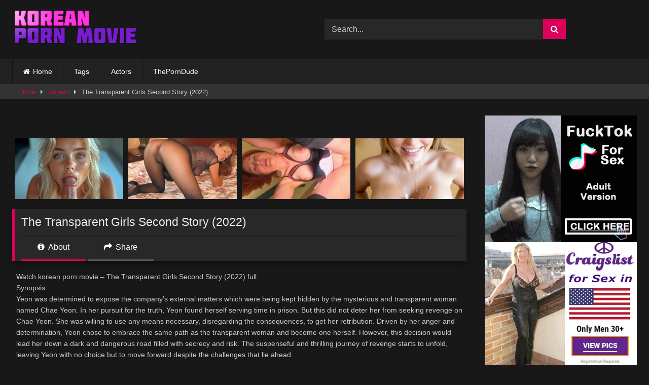

--- FILE ---
content_type: text/html; charset=UTF-8
request_url: https://koreanpornmovie.com/the-transparent-girls-second-story-2022/
body_size: 17800
content:
<!DOCTYPE html>


<html lang="en-US">
<head>
<meta charset="UTF-8">
<meta content='width=device-width, initial-scale=1.0, maximum-scale=1.0, user-scalable=0' name='viewport' />
<link rel="profile" href="https://gmpg.org/xfn/11">
<link rel="icon" href="
https://koreanpornmovie.com/wp-content/uploads/2020/01/cropped-koreanpornmovie-favicon.png">

<!-- Meta social networks -->

<!-- Meta Facebook -->
<meta property="fb:app_id" content="966242223397117" />
<meta property="og:url" content="https://koreanpornmovie.com/the-transparent-girls-second-story-2022/" />
<meta property="og:type" content="article" />
<meta property="og:title" content="The Transparent Girls Second Story (2022)" />
<meta property="og:description" content="Watch korean porn movie &#8211; The Transparent Girls Second Story (2022) full. Synopsis: Yeon was determined to expose the company&#8217;s external matters which were being kept hidden by the mysterious and transparent woman named Chae Yeon. In her pursuit for the truth, Yeon found herself serving time in prison. But this did not deter her..." />
<meta property="og:image" content="https://koreanpornmovie.com/wp-content/uploads/2023/02/The-Transparent-Girls-Second-Story-2022.jpg" />
<meta property="og:image:width" content="200" />
<meta property="og:image:height" content="200" />

<!-- Meta Twitter -->
<meta name="twitter:card" content="summary">
<!--<meta name="twitter:site" content="@site_username">-->
<meta name="twitter:title" content="The Transparent Girls Second Story (2022)">
<meta name="twitter:description" content="Watch korean porn movie &#8211; The Transparent Girls Second Story (2022) full. Synopsis: Yeon was determined to expose the company&#8217;s external matters which were being kept hidden by the mysterious and transparent woman named Chae Yeon. In her pursuit for the truth, Yeon found herself serving time in prison. But this did not deter her...">
<!--<meta name="twitter:creator" content="@creator_username">-->
<meta name="twitter:image" content="https://koreanpornmovie.com/wp-content/uploads/2023/02/The-Transparent-Girls-Second-Story-2022.jpg">
<!--<meta name="twitter:domain" content="YourDomain.com">-->

<!-- Temp Style -->
<style>
	.post-thumbnail {
		aspect-ratio: 16/9;
	}
	.post-thumbnail video,
	.post-thumbnail img {
		object-fit: cover;
	}

	.video-debounce-bar {
		background: #DB0159!important;
	}

					body.custom-background {
			background-image: url(https://koreanpornmovie.com/wp-content/themes/retrotube/assets/img/niches/livexcams/bg.jpg);
			background-color: #181818!important;
			background-repeat: no-repeat;
			background-attachment: fixed;
			background-position: bottom;
			background-size: cover;
		}
	
			#site-navigation {
			background: #222222;
		}
	
	.site-title a {
		font-family: Arial Black;
		font-size: 36px;
	}
	.site-branding .logo img {
		max-width: 250px;
		max-height: 120px;
		margin-top: 0px;
		margin-left: 0px;
	}
	a,
	.site-title a i,
	.thumb-block:hover .rating-bar i,
	.categories-list .thumb-block:hover .entry-header .cat-title:before,
	.required,
	.like #more:hover i,
	.dislike #less:hover i,
	.top-bar i:hover,
	.main-navigation .menu-item-has-children > a:after,
	.menu-toggle i,
	.main-navigation.toggled li:hover > a,
	.main-navigation.toggled li.focus > a,
	.main-navigation.toggled li.current_page_item > a,
	.main-navigation.toggled li.current-menu-item > a,
	#filters .filters-select:after,
	.morelink i,
	.top-bar .membership a i,
	.thumb-block:hover .photos-count i {
		color: #DB0159;
	}
	button,
	.button,
	input[type="button"],
	input[type="reset"],
	input[type="submit"],
	.label,
	.pagination ul li a.current,
	.pagination ul li a:hover,
	body #filters .label.secondary.active,
	.label.secondary:hover,
	.main-navigation li:hover > a,
	.main-navigation li.focus > a,
	.main-navigation li.current_page_item > a,
	.main-navigation li.current-menu-item > a,
	.widget_categories ul li a:hover,
	.comment-reply-link,
	a.tag-cloud-link:hover,
	.template-actors li a:hover {
		border-color: #DB0159!important;
		background-color: #DB0159!important;
	}
	.rating-bar-meter,
	.vjs-play-progress,
	#filters .filters-options span:hover,
	.bx-wrapper .bx-controls-direction a,
	.top-bar .social-share a:hover,
	.thumb-block:hover span.hd-video,
	.featured-carousel .slide a:hover span.hd-video,
	.appContainer .ctaButton {
		background-color: #DB0159!important;
	}
	#video-tabs button.tab-link.active,
	.title-block,
	.widget-title,
	.page-title,
	.page .entry-title,
	.comments-title,
	.comment-reply-title,
	.morelink:hover {
		border-color: #DB0159!important;
	}

	/* Small desktops ----------- */
	@media only screen  and (min-width : 64.001em) and (max-width : 84em) {
		#main .thumb-block {
			width: 20%!important;
		}
	}

	/* Desktops and laptops ----------- */
	@media only screen  and (min-width : 84.001em) {
		#main .thumb-block {
			width: 20%!important;
		}
	}

</style>

<!-- Google Analytics -->

<!-- Meta Verification -->

<meta name='robots' content='index, follow, max-image-preview:large, max-snippet:-1, max-video-preview:-1' />

	<!-- This site is optimized with the Yoast SEO plugin v26.6 - https://yoast.com/wordpress/plugins/seo/ -->
	<title>The Transparent Girls Second Story (2022) | Korean Porn</title>
	<link rel="canonical" href="https://koreanpornmovie.com/the-transparent-girls-second-story-2022/" />
	<meta property="og:locale" content="en_US" />
	<meta property="og:type" content="article" />
	<meta property="og:title" content="The Transparent Girls Second Story (2022) | Korean Porn" />
	<meta property="og:description" content="Watch korean porn movie &#8211; The Transparent Girls Second Story (2022) full. Synopsis: Yeon was determined to expose the company&#8217;s external matters which were being kept hidden by the mysterious and transparent woman named Chae Yeon. In her pursuit for the truth, Yeon found herself serving time in prison. But this did not deter her [&hellip;]" />
	<meta property="og:url" content="https://koreanpornmovie.com/the-transparent-girls-second-story-2022/" />
	<meta property="og:site_name" content="Korean Porn" />
	<meta property="article:published_time" content="2023-02-05T03:41:42+00:00" />
	<meta property="article:modified_time" content="2023-12-22T02:59:29+00:00" />
	<meta property="og:image" content="https://koreanpornmovie.com/wp-content/uploads/2023/02/The-Transparent-Girls-Second-Story-2022.jpg" />
	<meta property="og:image:width" content="1280" />
	<meta property="og:image:height" content="720" />
	<meta property="og:image:type" content="image/jpeg" />
	<meta name="author" content="KPORN" />
	<meta name="twitter:card" content="summary_large_image" />
	<meta name="twitter:creator" content="@koreanpornmovie" />
	<meta name="twitter:site" content="@koreanpornmovie" />
	<meta name="twitter:label1" content="Written by" />
	<meta name="twitter:data1" content="KPORN" />
	<meta name="twitter:label2" content="Est. reading time" />
	<meta name="twitter:data2" content="1 minute" />
	<script type="application/ld+json" class="yoast-schema-graph">{"@context":"https://schema.org","@graph":[{"@type":"Article","@id":"https://koreanpornmovie.com/the-transparent-girls-second-story-2022/#article","isPartOf":{"@id":"https://koreanpornmovie.com/the-transparent-girls-second-story-2022/"},"author":{"name":"KPORN","@id":"https://koreanpornmovie.com/#/schema/person/468a5a0df90c7ab095fbe641da04bdbb"},"headline":"The Transparent Girls Second Story (2022)","datePublished":"2023-02-05T03:41:42+00:00","dateModified":"2023-12-22T02:59:29+00:00","mainEntityOfPage":{"@id":"https://koreanpornmovie.com/the-transparent-girls-second-story-2022/"},"wordCount":144,"commentCount":0,"publisher":{"@id":"https://koreanpornmovie.com/#organization"},"image":{"@id":"https://koreanpornmovie.com/the-transparent-girls-second-story-2022/#primaryimage"},"thumbnailUrl":"https://koreanpornmovie.com/wp-content/uploads/2023/02/The-Transparent-Girls-Second-Story-2022.jpg","keywords":["18+ movies","asian erotic","Cat 3 movies","cat3movie","celebrity porn movies","Erotic movies online","korean adult movies","korean erotic","korean sex","Nude boobs","soft porn movies"],"articleSection":["Korean"],"inLanguage":"en-US","potentialAction":[{"@type":"CommentAction","name":"Comment","target":["https://koreanpornmovie.com/the-transparent-girls-second-story-2022/#respond"]}]},{"@type":"WebPage","@id":"https://koreanpornmovie.com/the-transparent-girls-second-story-2022/","url":"https://koreanpornmovie.com/the-transparent-girls-second-story-2022/","name":"The Transparent Girls Second Story (2022) | Korean Porn","isPartOf":{"@id":"https://koreanpornmovie.com/#website"},"primaryImageOfPage":{"@id":"https://koreanpornmovie.com/the-transparent-girls-second-story-2022/#primaryimage"},"image":{"@id":"https://koreanpornmovie.com/the-transparent-girls-second-story-2022/#primaryimage"},"thumbnailUrl":"https://koreanpornmovie.com/wp-content/uploads/2023/02/The-Transparent-Girls-Second-Story-2022.jpg","datePublished":"2023-02-05T03:41:42+00:00","dateModified":"2023-12-22T02:59:29+00:00","breadcrumb":{"@id":"https://koreanpornmovie.com/the-transparent-girls-second-story-2022/#breadcrumb"},"inLanguage":"en-US","potentialAction":[{"@type":"ReadAction","target":["https://koreanpornmovie.com/the-transparent-girls-second-story-2022/"]}]},{"@type":"ImageObject","inLanguage":"en-US","@id":"https://koreanpornmovie.com/the-transparent-girls-second-story-2022/#primaryimage","url":"https://koreanpornmovie.com/wp-content/uploads/2023/02/The-Transparent-Girls-Second-Story-2022.jpg","contentUrl":"https://koreanpornmovie.com/wp-content/uploads/2023/02/The-Transparent-Girls-Second-Story-2022.jpg","width":1280,"height":720,"caption":"korean porn movie"},{"@type":"BreadcrumbList","@id":"https://koreanpornmovie.com/the-transparent-girls-second-story-2022/#breadcrumb","itemListElement":[{"@type":"ListItem","position":1,"name":"Home","item":"https://koreanpornmovie.com/"},{"@type":"ListItem","position":2,"name":"The Transparent Girls Second Story (2022)"}]},{"@type":"WebSite","@id":"https://koreanpornmovie.com/#website","url":"https://koreanpornmovie.com/","name":"Korean Porn","description":"Your Best Free Korean Porn Movie Online Today.","publisher":{"@id":"https://koreanpornmovie.com/#organization"},"potentialAction":[{"@type":"SearchAction","target":{"@type":"EntryPoint","urlTemplate":"https://koreanpornmovie.com/?s={search_term_string}"},"query-input":{"@type":"PropertyValueSpecification","valueRequired":true,"valueName":"search_term_string"}}],"inLanguage":"en-US"},{"@type":"Organization","@id":"https://koreanpornmovie.com/#organization","name":"Korean Porn","url":"https://koreanpornmovie.com/","logo":{"@type":"ImageObject","inLanguage":"en-US","@id":"https://koreanpornmovie.com/#/schema/logo/image/","url":"https://koreanpornmovie.com/wp-content/uploads/2020/08/logo-kporn-.png","contentUrl":"https://koreanpornmovie.com/wp-content/uploads/2020/08/logo-kporn-.png","width":200,"height":70,"caption":"Korean Porn"},"image":{"@id":"https://koreanpornmovie.com/#/schema/logo/image/"},"sameAs":["https://x.com/koreanpornmovie"]},{"@type":"Person","@id":"https://koreanpornmovie.com/#/schema/person/468a5a0df90c7ab095fbe641da04bdbb","name":"KPORN","sameAs":["https://koreanpornmovie.com"],"url":"https://koreanpornmovie.com/author/mavericks/"}]}</script>
	<!-- / Yoast SEO plugin. -->


<link rel='dns-prefetch' href='//vjs.zencdn.net' />
<link rel='dns-prefetch' href='//unpkg.com' />
<link rel="alternate" type="application/rss+xml" title="Korean Porn &raquo; Feed" href="https://koreanpornmovie.com/feed/" />
<link rel="alternate" type="application/rss+xml" title="Korean Porn &raquo; Comments Feed" href="https://koreanpornmovie.com/comments/feed/" />
<link rel="alternate" type="application/rss+xml" title="Korean Porn &raquo; The Transparent Girls Second Story (2022) Comments Feed" href="https://koreanpornmovie.com/the-transparent-girls-second-story-2022/feed/" />
<link rel="alternate" title="oEmbed (JSON)" type="application/json+oembed" href="https://koreanpornmovie.com/wp-json/oembed/1.0/embed?url=https%3A%2F%2Fkoreanpornmovie.com%2Fthe-transparent-girls-second-story-2022%2F" />
<link rel="alternate" title="oEmbed (XML)" type="text/xml+oembed" href="https://koreanpornmovie.com/wp-json/oembed/1.0/embed?url=https%3A%2F%2Fkoreanpornmovie.com%2Fthe-transparent-girls-second-story-2022%2F&#038;format=xml" />
<!-- koreanpornmovie.com is managing ads with Advanced Ads 2.0.14 – https://wpadvancedads.com/ --><script id="korea-ready">
			window.advanced_ads_ready=function(e,a){a=a||"complete";var d=function(e){return"interactive"===a?"loading"!==e:"complete"===e};d(document.readyState)?e():document.addEventListener("readystatechange",(function(a){d(a.target.readyState)&&e()}),{once:"interactive"===a})},window.advanced_ads_ready_queue=window.advanced_ads_ready_queue||[];		</script>
		<style id='wp-img-auto-sizes-contain-inline-css' type='text/css'>
img:is([sizes=auto i],[sizes^="auto," i]){contain-intrinsic-size:3000px 1500px}
/*# sourceURL=wp-img-auto-sizes-contain-inline-css */
</style>
<style id='wp-emoji-styles-inline-css' type='text/css'>

	img.wp-smiley, img.emoji {
		display: inline !important;
		border: none !important;
		box-shadow: none !important;
		height: 1em !important;
		width: 1em !important;
		margin: 0 0.07em !important;
		vertical-align: -0.1em !important;
		background: none !important;
		padding: 0 !important;
	}
/*# sourceURL=wp-emoji-styles-inline-css */
</style>
<style id='wp-block-library-inline-css' type='text/css'>
:root{--wp-block-synced-color:#7a00df;--wp-block-synced-color--rgb:122,0,223;--wp-bound-block-color:var(--wp-block-synced-color);--wp-editor-canvas-background:#ddd;--wp-admin-theme-color:#007cba;--wp-admin-theme-color--rgb:0,124,186;--wp-admin-theme-color-darker-10:#006ba1;--wp-admin-theme-color-darker-10--rgb:0,107,160.5;--wp-admin-theme-color-darker-20:#005a87;--wp-admin-theme-color-darker-20--rgb:0,90,135;--wp-admin-border-width-focus:2px}@media (min-resolution:192dpi){:root{--wp-admin-border-width-focus:1.5px}}.wp-element-button{cursor:pointer}:root .has-very-light-gray-background-color{background-color:#eee}:root .has-very-dark-gray-background-color{background-color:#313131}:root .has-very-light-gray-color{color:#eee}:root .has-very-dark-gray-color{color:#313131}:root .has-vivid-green-cyan-to-vivid-cyan-blue-gradient-background{background:linear-gradient(135deg,#00d084,#0693e3)}:root .has-purple-crush-gradient-background{background:linear-gradient(135deg,#34e2e4,#4721fb 50%,#ab1dfe)}:root .has-hazy-dawn-gradient-background{background:linear-gradient(135deg,#faaca8,#dad0ec)}:root .has-subdued-olive-gradient-background{background:linear-gradient(135deg,#fafae1,#67a671)}:root .has-atomic-cream-gradient-background{background:linear-gradient(135deg,#fdd79a,#004a59)}:root .has-nightshade-gradient-background{background:linear-gradient(135deg,#330968,#31cdcf)}:root .has-midnight-gradient-background{background:linear-gradient(135deg,#020381,#2874fc)}:root{--wp--preset--font-size--normal:16px;--wp--preset--font-size--huge:42px}.has-regular-font-size{font-size:1em}.has-larger-font-size{font-size:2.625em}.has-normal-font-size{font-size:var(--wp--preset--font-size--normal)}.has-huge-font-size{font-size:var(--wp--preset--font-size--huge)}.has-text-align-center{text-align:center}.has-text-align-left{text-align:left}.has-text-align-right{text-align:right}.has-fit-text{white-space:nowrap!important}#end-resizable-editor-section{display:none}.aligncenter{clear:both}.items-justified-left{justify-content:flex-start}.items-justified-center{justify-content:center}.items-justified-right{justify-content:flex-end}.items-justified-space-between{justify-content:space-between}.screen-reader-text{border:0;clip-path:inset(50%);height:1px;margin:-1px;overflow:hidden;padding:0;position:absolute;width:1px;word-wrap:normal!important}.screen-reader-text:focus{background-color:#ddd;clip-path:none;color:#444;display:block;font-size:1em;height:auto;left:5px;line-height:normal;padding:15px 23px 14px;text-decoration:none;top:5px;width:auto;z-index:100000}html :where(.has-border-color){border-style:solid}html :where([style*=border-top-color]){border-top-style:solid}html :where([style*=border-right-color]){border-right-style:solid}html :where([style*=border-bottom-color]){border-bottom-style:solid}html :where([style*=border-left-color]){border-left-style:solid}html :where([style*=border-width]){border-style:solid}html :where([style*=border-top-width]){border-top-style:solid}html :where([style*=border-right-width]){border-right-style:solid}html :where([style*=border-bottom-width]){border-bottom-style:solid}html :where([style*=border-left-width]){border-left-style:solid}html :where(img[class*=wp-image-]){height:auto;max-width:100%}:where(figure){margin:0 0 1em}html :where(.is-position-sticky){--wp-admin--admin-bar--position-offset:var(--wp-admin--admin-bar--height,0px)}@media screen and (max-width:600px){html :where(.is-position-sticky){--wp-admin--admin-bar--position-offset:0px}}

/*# sourceURL=wp-block-library-inline-css */
</style><style id='global-styles-inline-css' type='text/css'>
:root{--wp--preset--aspect-ratio--square: 1;--wp--preset--aspect-ratio--4-3: 4/3;--wp--preset--aspect-ratio--3-4: 3/4;--wp--preset--aspect-ratio--3-2: 3/2;--wp--preset--aspect-ratio--2-3: 2/3;--wp--preset--aspect-ratio--16-9: 16/9;--wp--preset--aspect-ratio--9-16: 9/16;--wp--preset--color--black: #000000;--wp--preset--color--cyan-bluish-gray: #abb8c3;--wp--preset--color--white: #ffffff;--wp--preset--color--pale-pink: #f78da7;--wp--preset--color--vivid-red: #cf2e2e;--wp--preset--color--luminous-vivid-orange: #ff6900;--wp--preset--color--luminous-vivid-amber: #fcb900;--wp--preset--color--light-green-cyan: #7bdcb5;--wp--preset--color--vivid-green-cyan: #00d084;--wp--preset--color--pale-cyan-blue: #8ed1fc;--wp--preset--color--vivid-cyan-blue: #0693e3;--wp--preset--color--vivid-purple: #9b51e0;--wp--preset--gradient--vivid-cyan-blue-to-vivid-purple: linear-gradient(135deg,rgb(6,147,227) 0%,rgb(155,81,224) 100%);--wp--preset--gradient--light-green-cyan-to-vivid-green-cyan: linear-gradient(135deg,rgb(122,220,180) 0%,rgb(0,208,130) 100%);--wp--preset--gradient--luminous-vivid-amber-to-luminous-vivid-orange: linear-gradient(135deg,rgb(252,185,0) 0%,rgb(255,105,0) 100%);--wp--preset--gradient--luminous-vivid-orange-to-vivid-red: linear-gradient(135deg,rgb(255,105,0) 0%,rgb(207,46,46) 100%);--wp--preset--gradient--very-light-gray-to-cyan-bluish-gray: linear-gradient(135deg,rgb(238,238,238) 0%,rgb(169,184,195) 100%);--wp--preset--gradient--cool-to-warm-spectrum: linear-gradient(135deg,rgb(74,234,220) 0%,rgb(151,120,209) 20%,rgb(207,42,186) 40%,rgb(238,44,130) 60%,rgb(251,105,98) 80%,rgb(254,248,76) 100%);--wp--preset--gradient--blush-light-purple: linear-gradient(135deg,rgb(255,206,236) 0%,rgb(152,150,240) 100%);--wp--preset--gradient--blush-bordeaux: linear-gradient(135deg,rgb(254,205,165) 0%,rgb(254,45,45) 50%,rgb(107,0,62) 100%);--wp--preset--gradient--luminous-dusk: linear-gradient(135deg,rgb(255,203,112) 0%,rgb(199,81,192) 50%,rgb(65,88,208) 100%);--wp--preset--gradient--pale-ocean: linear-gradient(135deg,rgb(255,245,203) 0%,rgb(182,227,212) 50%,rgb(51,167,181) 100%);--wp--preset--gradient--electric-grass: linear-gradient(135deg,rgb(202,248,128) 0%,rgb(113,206,126) 100%);--wp--preset--gradient--midnight: linear-gradient(135deg,rgb(2,3,129) 0%,rgb(40,116,252) 100%);--wp--preset--font-size--small: 13px;--wp--preset--font-size--medium: 20px;--wp--preset--font-size--large: 36px;--wp--preset--font-size--x-large: 42px;--wp--preset--spacing--20: 0.44rem;--wp--preset--spacing--30: 0.67rem;--wp--preset--spacing--40: 1rem;--wp--preset--spacing--50: 1.5rem;--wp--preset--spacing--60: 2.25rem;--wp--preset--spacing--70: 3.38rem;--wp--preset--spacing--80: 5.06rem;--wp--preset--shadow--natural: 6px 6px 9px rgba(0, 0, 0, 0.2);--wp--preset--shadow--deep: 12px 12px 50px rgba(0, 0, 0, 0.4);--wp--preset--shadow--sharp: 6px 6px 0px rgba(0, 0, 0, 0.2);--wp--preset--shadow--outlined: 6px 6px 0px -3px rgb(255, 255, 255), 6px 6px rgb(0, 0, 0);--wp--preset--shadow--crisp: 6px 6px 0px rgb(0, 0, 0);}:where(.is-layout-flex){gap: 0.5em;}:where(.is-layout-grid){gap: 0.5em;}body .is-layout-flex{display: flex;}.is-layout-flex{flex-wrap: wrap;align-items: center;}.is-layout-flex > :is(*, div){margin: 0;}body .is-layout-grid{display: grid;}.is-layout-grid > :is(*, div){margin: 0;}:where(.wp-block-columns.is-layout-flex){gap: 2em;}:where(.wp-block-columns.is-layout-grid){gap: 2em;}:where(.wp-block-post-template.is-layout-flex){gap: 1.25em;}:where(.wp-block-post-template.is-layout-grid){gap: 1.25em;}.has-black-color{color: var(--wp--preset--color--black) !important;}.has-cyan-bluish-gray-color{color: var(--wp--preset--color--cyan-bluish-gray) !important;}.has-white-color{color: var(--wp--preset--color--white) !important;}.has-pale-pink-color{color: var(--wp--preset--color--pale-pink) !important;}.has-vivid-red-color{color: var(--wp--preset--color--vivid-red) !important;}.has-luminous-vivid-orange-color{color: var(--wp--preset--color--luminous-vivid-orange) !important;}.has-luminous-vivid-amber-color{color: var(--wp--preset--color--luminous-vivid-amber) !important;}.has-light-green-cyan-color{color: var(--wp--preset--color--light-green-cyan) !important;}.has-vivid-green-cyan-color{color: var(--wp--preset--color--vivid-green-cyan) !important;}.has-pale-cyan-blue-color{color: var(--wp--preset--color--pale-cyan-blue) !important;}.has-vivid-cyan-blue-color{color: var(--wp--preset--color--vivid-cyan-blue) !important;}.has-vivid-purple-color{color: var(--wp--preset--color--vivid-purple) !important;}.has-black-background-color{background-color: var(--wp--preset--color--black) !important;}.has-cyan-bluish-gray-background-color{background-color: var(--wp--preset--color--cyan-bluish-gray) !important;}.has-white-background-color{background-color: var(--wp--preset--color--white) !important;}.has-pale-pink-background-color{background-color: var(--wp--preset--color--pale-pink) !important;}.has-vivid-red-background-color{background-color: var(--wp--preset--color--vivid-red) !important;}.has-luminous-vivid-orange-background-color{background-color: var(--wp--preset--color--luminous-vivid-orange) !important;}.has-luminous-vivid-amber-background-color{background-color: var(--wp--preset--color--luminous-vivid-amber) !important;}.has-light-green-cyan-background-color{background-color: var(--wp--preset--color--light-green-cyan) !important;}.has-vivid-green-cyan-background-color{background-color: var(--wp--preset--color--vivid-green-cyan) !important;}.has-pale-cyan-blue-background-color{background-color: var(--wp--preset--color--pale-cyan-blue) !important;}.has-vivid-cyan-blue-background-color{background-color: var(--wp--preset--color--vivid-cyan-blue) !important;}.has-vivid-purple-background-color{background-color: var(--wp--preset--color--vivid-purple) !important;}.has-black-border-color{border-color: var(--wp--preset--color--black) !important;}.has-cyan-bluish-gray-border-color{border-color: var(--wp--preset--color--cyan-bluish-gray) !important;}.has-white-border-color{border-color: var(--wp--preset--color--white) !important;}.has-pale-pink-border-color{border-color: var(--wp--preset--color--pale-pink) !important;}.has-vivid-red-border-color{border-color: var(--wp--preset--color--vivid-red) !important;}.has-luminous-vivid-orange-border-color{border-color: var(--wp--preset--color--luminous-vivid-orange) !important;}.has-luminous-vivid-amber-border-color{border-color: var(--wp--preset--color--luminous-vivid-amber) !important;}.has-light-green-cyan-border-color{border-color: var(--wp--preset--color--light-green-cyan) !important;}.has-vivid-green-cyan-border-color{border-color: var(--wp--preset--color--vivid-green-cyan) !important;}.has-pale-cyan-blue-border-color{border-color: var(--wp--preset--color--pale-cyan-blue) !important;}.has-vivid-cyan-blue-border-color{border-color: var(--wp--preset--color--vivid-cyan-blue) !important;}.has-vivid-purple-border-color{border-color: var(--wp--preset--color--vivid-purple) !important;}.has-vivid-cyan-blue-to-vivid-purple-gradient-background{background: var(--wp--preset--gradient--vivid-cyan-blue-to-vivid-purple) !important;}.has-light-green-cyan-to-vivid-green-cyan-gradient-background{background: var(--wp--preset--gradient--light-green-cyan-to-vivid-green-cyan) !important;}.has-luminous-vivid-amber-to-luminous-vivid-orange-gradient-background{background: var(--wp--preset--gradient--luminous-vivid-amber-to-luminous-vivid-orange) !important;}.has-luminous-vivid-orange-to-vivid-red-gradient-background{background: var(--wp--preset--gradient--luminous-vivid-orange-to-vivid-red) !important;}.has-very-light-gray-to-cyan-bluish-gray-gradient-background{background: var(--wp--preset--gradient--very-light-gray-to-cyan-bluish-gray) !important;}.has-cool-to-warm-spectrum-gradient-background{background: var(--wp--preset--gradient--cool-to-warm-spectrum) !important;}.has-blush-light-purple-gradient-background{background: var(--wp--preset--gradient--blush-light-purple) !important;}.has-blush-bordeaux-gradient-background{background: var(--wp--preset--gradient--blush-bordeaux) !important;}.has-luminous-dusk-gradient-background{background: var(--wp--preset--gradient--luminous-dusk) !important;}.has-pale-ocean-gradient-background{background: var(--wp--preset--gradient--pale-ocean) !important;}.has-electric-grass-gradient-background{background: var(--wp--preset--gradient--electric-grass) !important;}.has-midnight-gradient-background{background: var(--wp--preset--gradient--midnight) !important;}.has-small-font-size{font-size: var(--wp--preset--font-size--small) !important;}.has-medium-font-size{font-size: var(--wp--preset--font-size--medium) !important;}.has-large-font-size{font-size: var(--wp--preset--font-size--large) !important;}.has-x-large-font-size{font-size: var(--wp--preset--font-size--x-large) !important;}
/*# sourceURL=global-styles-inline-css */
</style>

<style id='classic-theme-styles-inline-css' type='text/css'>
/*! This file is auto-generated */
.wp-block-button__link{color:#fff;background-color:#32373c;border-radius:9999px;box-shadow:none;text-decoration:none;padding:calc(.667em + 2px) calc(1.333em + 2px);font-size:1.125em}.wp-block-file__button{background:#32373c;color:#fff;text-decoration:none}
/*# sourceURL=/wp-includes/css/classic-themes.min.css */
</style>
<link rel='stylesheet' id='wpst-font-awesome-css' href='https://koreanpornmovie.com/wp-content/themes/retrotube/assets/stylesheets/font-awesome/css/font-awesome.min.css?ver=4.7.0' type='text/css' media='all' />
<link rel='stylesheet' id='wpst-videojs-style-css' href='//vjs.zencdn.net/7.8.4/video-js.css?ver=7.8.4' type='text/css' media='all' />
<link rel='stylesheet' id='wpst-style-css' href='https://koreanpornmovie.com/wp-content/themes/retrotube/style.css?ver=1.12.0.1765851113' type='text/css' media='all' />
<script type="text/javascript" src="https://koreanpornmovie.com/wp-includes/js/jquery/jquery.min.js?ver=3.7.1" id="jquery-core-js"></script>
<script type="text/javascript" src="https://koreanpornmovie.com/wp-includes/js/jquery/jquery-migrate.min.js?ver=3.4.1" id="jquery-migrate-js"></script>
<link rel="https://api.w.org/" href="https://koreanpornmovie.com/wp-json/" /><link rel="alternate" title="JSON" type="application/json" href="https://koreanpornmovie.com/wp-json/wp/v2/posts/7904" /><link rel="EditURI" type="application/rsd+xml" title="RSD" href="https://koreanpornmovie.com/xmlrpc.php?rsd" />
<meta name="generator" content="WordPress 6.9" />
<link rel='shortlink' href='https://koreanpornmovie.com/?p=7904' />
<link rel="pingback" href="https://koreanpornmovie.com/xmlrpc.php"><!-- Google tag (gtag.js) -->
<script async src="https://www.googletagmanager.com/gtag/js?id=G-CFDV76PEY3"></script>
<script>
  window.dataLayer = window.dataLayer || [];
  function gtag(){dataLayer.push(arguments);}
  gtag('js', new Date());

  gtag('config', 'G-CFDV76PEY3');
</script><link rel="icon" href="https://koreanpornmovie.com/wp-content/uploads/2020/01/cropped-koreanpornmovie-favicon-32x32.png" sizes="32x32" />
<link rel="icon" href="https://koreanpornmovie.com/wp-content/uploads/2020/01/cropped-koreanpornmovie-favicon-192x192.png" sizes="192x192" />
<link rel="apple-touch-icon" href="https://koreanpornmovie.com/wp-content/uploads/2020/01/cropped-koreanpornmovie-favicon-180x180.png" />
<meta name="msapplication-TileImage" content="https://koreanpornmovie.com/wp-content/uploads/2020/01/cropped-koreanpornmovie-favicon-270x270.png" />
		<style type="text/css" id="wp-custom-css">
			
}
#video-tabs button.tab-link.active, .title-block, .widget-title, .page-title, .page .entry-title, .comments-title, .comment-reply-title, .morelink:hover {
    border-color: rgba(0, 0, 0, 0) !important;
}
.site-footer {
    background: #000;
    padding: 2px;
    margin-top: 2px;
}
.label {
    border-top-left-radius: 50px;
    border-top-right-radius: 50px;
    border-bottom-left-radius: 50px;
    border-bottom-right-radius: 50px;
}
.under-video-block .show-more-related a.button {
    border-top-left-radius: 50px;
    border-top-right-radius: 50px;
    border-bottom-left-radius: 50px;
    border-bottom-right-radius: 50px;
}
.widget-title {
    border-top-left-radius: 50px;
    border-bottom-left-radius: 50px;
	  background: #FF3655
}
		</style>
		</head>

<body
class="wp-singular post-template-default single single-post postid-7904 single-format-video wp-embed-responsive wp-theme-retrotube">
<div id="page">
	<a class="skip-link screen-reader-text" href="#content">Skip to content</a>

	<header id="masthead" class="site-header" role="banner">

		
		<div class="site-branding row">
			<div class="logo">
									<a href="https://koreanpornmovie.com/" rel="home" title="Korean Porn"><img src="
										https://koreanpornmovie.com/wp-content/uploads/2025/01/sadasdasdasdas.png					" alt="Korean Porn"></a>
				
							</div>
							<div class="header-search ">
	<form method="get" id="searchform" action="https://koreanpornmovie.com/">        
					<input class="input-group-field" value="Search..." name="s" id="s" onfocus="if (this.value == 'Search...') {this.value = '';}" onblur="if (this.value == '') {this.value = 'Search...';}" type="text" />
				
		<input class="button fa-input" type="submit" id="searchsubmit" value="&#xf002;" />        
	</form>
</div>								</div><!-- .site-branding -->

		<nav id="site-navigation" class="main-navigation
		" role="navigation">
			<div id="head-mobile"></div>
			<div class="button-nav"></div>
			<ul id="menu-main-menu" class="row"><li id="menu-item-12" class="home-icon menu-item menu-item-type-custom menu-item-object-custom menu-item-home menu-item-12"><a href="https://koreanpornmovie.com">Home</a></li>
<li id="menu-item-4570" class="menu-item menu-item-type-post_type menu-item-object-page menu-item-4570"><a href="https://koreanpornmovie.com/tags/">Tags</a></li>
<li id="menu-item-4571" class="menu-item menu-item-type-post_type menu-item-object-page menu-item-4571"><a href="https://koreanpornmovie.com/actors/">Actors</a></li>
<li id="menu-item-10054" class="menu-item menu-item-type-custom menu-item-object-custom menu-item-10054"><a target="_blank" rel="nofollow" href="https://theporndude.com/">ThePornDude</a></li>
</ul>		</nav><!-- #site-navigation -->

		<div class="clear"></div>

					<div class="happy-header-mobile">
				<center>
<script async type="application/javascript" src="https://a.magsrv.com/ad-provider.js"></script> 
 <ins class="eas6a97888e10" data-zoneid="5153418"></ins> 
 <script>(AdProvider = window.AdProvider || []).push({"serve": {}});</script>
</center>			</div>
			</header><!-- #masthead -->

	<div class="breadcrumbs-area"><div class="row"><div id="breadcrumbs"><a href="https://koreanpornmovie.com">Home</a><span class="separator"><i class="fa fa-caret-right"></i></span><a href="https://koreanpornmovie.com/category/korean/">Korean</a><span class="separator"><i class="fa fa-caret-right"></i></span><span class="current">The Transparent Girls Second Story (2022)</span></div></div></div>
	
	<div id="content" class="site-content row">
	<div id="primary" class="content-area with-sidebar-right">
		<main id="main" class="site-main with-sidebar-right" role="main">

		
<article id="post-7904" class="post-7904 post type-post status-publish format-video has-post-thumbnail hentry category-korean tag-18-movies tag-asian-erotic tag-cat-3-movies tag-cat3movie tag-celebrity-porn-movies tag-erotic-movies-online tag-korean-adult-movies tag-korean-erotic tag-korean-sex tag-nude-boobs tag-soft-porn-movies post_format-post-format-video actors-han-ye-ji actors-james actors-ji-ah actors-sae-bom-i actors-so-yeong actors-sung-min actors-woo-yeol" itemprop="video" itemscope itemtype="https://schema.org/VideoObject">
	<meta itemprop="author" content="KPORN" /><meta itemprop="name" content="The Transparent Girls Second Story (2022)" /><meta itemprop="description" content="The Transparent Girls Second Story (2022)" /><meta itemprop="description" content="Watch korean porn movie - The Transparent Girls Second Story (2022) full.
Synopsis:
Yeon was determined to expose the company's external matters which were being kept hidden by the mysterious and transparent woman named Chae Yeon. In her pursuit for the truth, Yeon found herself serving time in prison. But this did not deter her from seeking revenge on Chae Yeon. She was willing to use any means necessary, disregarding the consequences, to get her retribution. Driven by her anger and determination, Yeon chose to embrace the same path as the transparent woman and become one herself. However, this decision would lead her down a dark and dangerous road filled with secrecy and risk. The suspenseful and thrilling journey of revenge starts to unfold, leaving Yeon with no choice but to move forward despite the challenges that lie ahead." /><meta itemprop="duration" content="P0DT1H11M27S" /><meta itemprop="thumbnailUrl" content="https://koreanpornmovie.com/wp-content/uploads/2023/02/The-Transparent-Girls-Second-Story-2022-640x360.jpg" /><meta itemprop="contentURL" content="https://koreanporn.stream/The%20Transparent%20Girls%20Second%20Story%20(2022).mp4" /><meta itemprop="uploadDate" content="2023-02-05T10:41:42+07:00" />	<header class="entry-header">
		
		<div class="video-player">
	<div class="responsive-player"><iframe src="https://koreanpornmovie.com/wp-content/plugins/clean-tube-player/public/player-x.php?q=[base64]" frameborder="0" scrolling="no" allowfullscreen></iframe></div></div>

					<div class="happy-under-player">
				<center>
<script async type="application/javascript" src="https://a.magsrv.com/ad-provider.js"></script> 
 <ins class="eas6a97888e38" data-zoneid="5733226"></ins> 
 <script>(AdProvider = window.AdProvider || []).push({"serve": {}});</script>
</center>			</div>
		
					<div class="happy-under-player-mobile">
				<center>
<script async type="application/javascript" src="https://a.magsrv.com/ad-provider.js"></script> 
 <ins class="eas6a97888e2" data-zoneid="5153420"></ins> 
 <script>(AdProvider = window.AdProvider || []).push({"serve": {}});</script>
</center>
			</div>
		
		
		
		<div class="title-block box-shadow">
			<h1 class="entry-title" itemprop="name">The Transparent Girls Second Story (2022)</h1>						<div id="video-tabs" class="tabs">
				<button class="tab-link active about" data-tab-id="video-about"><i class="fa fa-info-circle"></i> About</button>
									<button class="tab-link share" data-tab-id="video-share"><i class="fa fa-share"></i> Share</button>
							</div>
		</div>

		<div class="clear"></div>

	</header><!-- .entry-header -->

	<div class="entry-content">
				<div class="tab-content">
						<div id="video-about" class="width100">
					<div class="video-description">
													<div class="desc
							">
								<p>Watch korean porn movie &#8211; The Transparent Girls Second Story (2022) full.<br />
Synopsis:<br />
Yeon was determined to expose the company&#8217;s external matters which were being kept hidden by the mysterious and transparent woman named Chae Yeon. In her pursuit for the truth, Yeon found herself serving time in prison. But this did not deter her from seeking revenge on Chae Yeon. She was willing to use any means necessary, disregarding the consequences, to get her retribution. Driven by her anger and determination, Yeon chose to embrace the same path as the transparent woman and become one herself. However, this decision would lead her down a dark and dangerous road filled with secrecy and risk. The suspenseful and thrilling journey of revenge starts to unfold, leaving Yeon with no choice but to move forward despite the challenges that lie ahead.</p>
							</div>
											</div>
									<div id="video-author">
						<i class="fa fa-user"></i> From: <a href="https://koreanpornmovie.com/author/mavericks/" title="Posts by KPORN" rel="author">KPORN</a>					</div>
													<div id="video-date">
						<i class="fa fa-calendar"></i> Date: February 5, 2023					</div>
																	<div id="video-actors">
						<i class="fa fa-star"></i> Actors:
						<a href="https://koreanpornmovie.com/actor/han-ye-ji/" title="Han Ye Ji">Han Ye Ji</a> / <a href="https://koreanpornmovie.com/actor/james/" title="James">James</a> / <a href="https://koreanpornmovie.com/actor/ji-ah/" title="Ji Ah">Ji Ah</a> / <a href="https://koreanpornmovie.com/actor/sae-bom-i/" title="Sae Bom I">Sae Bom I</a> / <a href="https://koreanpornmovie.com/actor/so-yeong/" title="So Yeong">So Yeong</a> / <a href="https://koreanpornmovie.com/actor/sung-min/" title="Sung Min">Sung Min</a> / <a href="https://koreanpornmovie.com/actor/woo-yeol/" title="Woo Yeol">Woo Yeol</a>					</div>
													<div class="tags">
						<div class="tags-list"><a href="https://koreanpornmovie.com/category/korean/" class="label" title="Korean"><i class="fa fa-folder-open"></i>Korean</a> <a href="https://koreanpornmovie.com/tag/18-movies/" class="label" title="18+ movies"><i class="fa fa-tag"></i>18+ movies</a> <a href="https://koreanpornmovie.com/tag/asian-erotic/" class="label" title="asian erotic"><i class="fa fa-tag"></i>asian erotic</a> <a href="https://koreanpornmovie.com/tag/cat-3-movies/" class="label" title="Cat 3 movies"><i class="fa fa-tag"></i>Cat 3 movies</a> <a href="https://koreanpornmovie.com/tag/cat3movie/" class="label" title="cat3movie"><i class="fa fa-tag"></i>cat3movie</a> <a href="https://koreanpornmovie.com/tag/celebrity-porn-movies/" class="label" title="celebrity porn movies"><i class="fa fa-tag"></i>celebrity porn movies</a> <a href="https://koreanpornmovie.com/tag/erotic-movies-online/" class="label" title="Erotic movies online"><i class="fa fa-tag"></i>Erotic movies online</a> <a href="https://koreanpornmovie.com/tag/korean-adult-movies/" class="label" title="korean adult movies"><i class="fa fa-tag"></i>korean adult movies</a> <a href="https://koreanpornmovie.com/tag/korean-erotic/" class="label" title="korean erotic"><i class="fa fa-tag"></i>korean erotic</a> <a href="https://koreanpornmovie.com/tag/korean-sex/" class="label" title="korean sex"><i class="fa fa-tag"></i>korean sex</a> <a href="https://koreanpornmovie.com/tag/nude-boobs/" class="label" title="Nude boobs"><i class="fa fa-tag"></i>Nude boobs</a> <a href="https://koreanpornmovie.com/tag/soft-porn-movies/" class="label" title="soft porn movies"><i class="fa fa-tag"></i>soft porn movies</a> </div>					</div>
							</div>
							<div id="video-share">
	<!-- Facebook -->
			<div id="fb-root"></div>
		<script>(function(d, s, id) {
		var js, fjs = d.getElementsByTagName(s)[0];
		if (d.getElementById(id)) return;
		js = d.createElement(s); js.id = id;
		js.src = 'https://connect.facebook.net/fr_FR/sdk.js#xfbml=1&version=v2.12';
		fjs.parentNode.insertBefore(js, fjs);
		}(document, 'script', 'facebook-jssdk'));</script>
		<a target="_blank" href="https://www.facebook.com/sharer/sharer.php?u=https://koreanpornmovie.com/the-transparent-girls-second-story-2022/&amp;src=sdkpreparse"><i id="facebook" class="fa fa-facebook"></i></a>
	
	<!-- Twitter -->
			<a target="_blank" href="https://twitter.com/share?url=https://koreanpornmovie.com/the-transparent-girls-second-story-2022/&text=Watch korean porn movie - The Transparent Girls Second Story (2022) full.
Synopsis:
Yeon was determined to expose the company&#039;s external matters which were being kept hidden by the mysterious and transparent woman named Chae Yeon. In her pursuit for the truth, Yeon found herself serving time in prison. But this did not deter her from seeking revenge on Chae Yeon. She was willing to use any means necessary, disregarding the consequences, to get her retribution. Driven by her anger and determination, Yeon chose to embrace the same path as the transparent woman and become one herself. However, this decision would lead her down a dark and dangerous road filled with secrecy and risk. The suspenseful and thrilling journey of revenge starts to unfold, leaving Yeon with no choice but to move forward despite the challenges that lie ahead."><i id="twitter" class="fa fa-twitter"></i></a>
	
	<!-- Google Plus -->
	
	<!-- Linkedin -->
	
	<!-- Tumblr -->
	
	<!-- Reddit -->
			<a target="_blank" href="https://www.reddit.com/submit?title=The Transparent Girls Second Story (2022)&url=https://koreanpornmovie.com/the-transparent-girls-second-story-2022/"><i id="reddit" class="fa fa-reddit-square"></i></a>
	
	<!-- Odnoklassniki -->
	
	<!-- VK -->
	
	<!-- Email -->
	</div>
					</div>
	</div><!-- .entry-content -->

	<div class="under-video-block">
								<h2 class="widget-title">Related videos</h2>

			<div>
			
<article data-video-id="video_1" data-main-thumb="https://koreanpornmovie.com/wp-content/uploads/2020/03/korea-sex-hot-37.jpg" class="loop-video thumb-block video-preview-item full-width post-2549 post type-post status-publish format-standard has-post-thumbnail hentry category-korean tag-ass tag-big-ass tag-clit tag-korean tag-natural" data-post-id="2549">
	<a href="https://koreanpornmovie.com/korea-sex-hot-37/" title="Korea Sex Hot 37">
		<div class="post-thumbnail">
			
			<div class="post-thumbnail-container"><img class="video-main-thumb" width="300" height="168.75" src="https://koreanpornmovie.com/wp-content/uploads/2020/03/korea-sex-hot-37.jpg" alt="Korea Sex Hot 37"></div>			<div class="video-overlay"></div>

									<span class="duration"><i class="fa fa-clock-o"></i>02:03:51</span>		</div>

		
		<header class="entry-header">
			<span>Korea Sex Hot 37</span>
		</header>
	</a>
</article>

<article data-video-id="video_2" data-main-thumb="https://koreanpornmovie.com/wp-content/uploads/2024/03/Bright-Family-Younger-Brothers-Girlfriend-2024.jpg" class="loop-video thumb-block video-preview-item full-width post-9540 post type-post status-publish format-video has-post-thumbnail hentry category-korean tag-18-movies tag-asian-erotic tag-cat-3-movies tag-cat3movie tag-celebrity-porn-movies tag-erotic-movies-online tag-korean-adult-movies tag-korean-erotic tag-korean-sex tag-nude-boobs tag-soft-porn-movies post_format-post-format-video actors-han-yi-seol-i actors-jin-si-a actors-jo-wan-jin actors-min-joah actors-woo-yeol" data-post-id="9540">
	<a href="https://koreanpornmovie.com/bright-family-younger-brothers-girlfriend-2024/" title="Bright Family Younger Brother’s Girlfriend (2024)">
		<div class="post-thumbnail">
			
			<div class="post-thumbnail-container"><img class="video-main-thumb" width="300" height="168.75" src="https://koreanpornmovie.com/wp-content/uploads/2024/03/Bright-Family-Younger-Brothers-Girlfriend-2024.jpg" alt="Bright Family Younger Brother’s Girlfriend (2024)"></div>			<div class="video-overlay"></div>

									<span class="duration"><i class="fa fa-clock-o"></i>01:03:31</span>		</div>

		
		<header class="entry-header">
			<span>Bright Family Younger Brother’s Girlfriend (2024)</span>
		</header>
	</a>
</article>

<article data-video-id="video_3" data-main-thumb="https://koreanpornmovie.com/wp-content/uploads/2022/12/Jesus-Pink-Bag-Flavor-2022.jpg" class="loop-video thumb-block video-preview-item full-width post-7786 post type-post status-publish format-video has-post-thumbnail hentry category-korean tag-18-movies tag-asian-erotic tag-cat-3-movies tag-cat3movie tag-celebrity-porn-movies tag-erotic-movies-online tag-korean-adult-movies tag-korean-erotic tag-korean-sex tag-nude-boobs tag-soft-porn-movies post_format-post-format-video actors-hae-il" data-post-id="7786">
	<a href="https://koreanpornmovie.com/jesus-pink-bag-flavor-2022/" title="Jesus Pink Bag Flavor (2022)">
		<div class="post-thumbnail">
			
			<div class="post-thumbnail-container"><img class="video-main-thumb" width="300" height="168.75" src="https://koreanpornmovie.com/wp-content/uploads/2022/12/Jesus-Pink-Bag-Flavor-2022.jpg" alt="Jesus Pink Bag Flavor (2022)"></div>			<div class="video-overlay"></div>

			<span class="hd-video">HD</span>						<span class="duration"><i class="fa fa-clock-o"></i>43:57</span>		</div>

		
		<header class="entry-header">
			<span>Jesus Pink Bag Flavor (2022)</span>
		</header>
	</a>
</article>

<article data-video-id="video_4" data-main-thumb="https://koreanpornmovie.com/wp-content/uploads/2020/02/korean-sex-scene-148.jpg" data-thumbs="https://ci.phncdn.com/videos/201712/09/144665872/original/(m=eaf8Ggaaaa)(mh=8o6piU_xHHR54U3T)1.jpg,https://ci.phncdn.com/videos/201712/09/144665872/original/(m=eaf8Ggaaaa)(mh=8o6piU_xHHR54U3T)2.jpg,https://ci.phncdn.com/videos/201712/09/144665872/original/(m=eaf8Ggaaaa)(mh=8o6piU_xHHR54U3T)3.jpg,https://ci.phncdn.com/videos/201712/09/144665872/original/(m=eaf8Ggaaaa)(mh=8o6piU_xHHR54U3T)4.jpg,https://ci.phncdn.com/videos/201712/09/144665872/original/(m=eaf8Ggaaaa)(mh=8o6piU_xHHR54U3T)5.jpg,https://ci.phncdn.com/videos/201712/09/144665872/original/(m=eaf8Ggaaaa)(mh=8o6piU_xHHR54U3T)6.jpg,https://ci.phncdn.com/videos/201712/09/144665872/original/(m=eaf8Ggaaaa)(mh=8o6piU_xHHR54U3T)7.jpg,https://ci.phncdn.com/videos/201712/09/144665872/original/(m=eaf8Ggaaaa)(mh=8o6piU_xHHR54U3T)8.jpg,https://ci.phncdn.com/videos/201712/09/144665872/original/(m=eaf8Ggaaaa)(mh=8o6piU_xHHR54U3T)9.jpg,https://ci.phncdn.com/videos/201712/09/144665872/original/(m=eaf8Ggaaaa)(mh=8o6piU_xHHR54U3T)10.jpg,https://ci.phncdn.com/videos/201712/09/144665872/original/(m=eaf8Ggaaaa)(mh=8o6piU_xHHR54U3T)11.jpg,https://ci.phncdn.com/videos/201712/09/144665872/original/(m=eaf8Ggaaaa)(mh=8o6piU_xHHR54U3T)12.jpg,https://ci.phncdn.com/videos/201712/09/144665872/original/(m=eaf8Ggaaaa)(mh=8o6piU_xHHR54U3T)13.jpg,https://ci.phncdn.com/videos/201712/09/144665872/original/(m=eaf8Ggaaaa)(mh=8o6piU_xHHR54U3T)14.jpg,https://ci.phncdn.com/videos/201712/09/144665872/original/(m=eaf8Ggaaaa)(mh=8o6piU_xHHR54U3T)15.jpg,https://ci.phncdn.com/videos/201712/09/144665872/original/(m=eaf8Ggaaaa)(mh=8o6piU_xHHR54U3T)16.jpg" class="loop-video thumb-block video-preview-item full-width post-868 post type-post status-publish format-video has-post-thumbnail hentry category-korean tag-amateur tag-asian tag-big-boobs tag-brunette tag-busty tag-car-sex tag-censored tag-dark-haired tag-korea tag-korean tag-korean-sex-scene tag-korean-teen tag-missionary tag-teeanger post_format-post-format-video" data-post-id="868">
	<a href="https://koreanpornmovie.com/korean-sex-scene-148/" title="Korean Sex Scene 148">
		<div class="post-thumbnail">
			
			<div class="post-thumbnail-container"><img class="video-main-thumb" width="300" height="168.75" src="https://koreanpornmovie.com/wp-content/uploads/2020/02/korean-sex-scene-148.jpg" alt="Korean Sex Scene 148"></div>			<div class="video-overlay"></div>

									<span class="duration"><i class="fa fa-clock-o"></i>08:22</span>		</div>

		
		<header class="entry-header">
			<span>Korean Sex Scene 148</span>
		</header>
	</a>
</article>

<article data-video-id="video_5" data-main-thumb="https://koreanpornmovie.com/wp-content/uploads/2022/09/A-Married-Womans-Ejaculation-Log-2022.jpg" class="loop-video thumb-block video-preview-item full-width post-7174 post type-post status-publish format-video has-post-thumbnail hentry category-korean tag-18-movies tag-asian-erotic tag-cat-3-movies tag-cat3movie tag-celebrity-porn-movies tag-erotic-movies-online tag-korean-adult-movies tag-korean-erotic tag-korean-sex tag-nude-boobs tag-soft-porn-movies post_format-post-format-video actors-ji-ah actors-jin-seo-yool actors-kim-soo-yeon actors-sang-woo actors-tommy" data-post-id="7174">
	<a href="https://koreanpornmovie.com/a-married-womans-ejaculation-log-2022/" title="A Married Womans Ejaculation Log (2022)">
		<div class="post-thumbnail">
			
			<div class="post-thumbnail-container"><img class="video-main-thumb" width="300" height="168.75" src="https://koreanpornmovie.com/wp-content/uploads/2022/09/A-Married-Womans-Ejaculation-Log-2022.jpg" alt="A Married Womans Ejaculation Log (2022)"></div>			<div class="video-overlay"></div>

			<span class="hd-video">HD</span>						<span class="duration"><i class="fa fa-clock-o"></i>01:18:59</span>		</div>

		
		<header class="entry-header">
			<span>A Married Womans Ejaculation Log (2022)</span>
		</header>
	</a>
</article>

<article data-video-id="video_6" data-main-thumb="https://koreanpornmovie.com/wp-content/uploads/2023/07/X-like-bosss-younger-wife-2023.jpg" class="loop-video thumb-block video-preview-item full-width post-8442 post type-post status-publish format-video has-post-thumbnail hentry category-korean tag-18-movies tag-asian-erotic tag-cat-3-movies tag-cat3movie tag-celebrity-porn-movies tag-erotic-movies-online tag-korean-adult-movies tag-korean-erotic tag-korean-sex tag-nude-boobs tag-soft-porn-movies post_format-post-format-video actors-ha-yeon actors-jo-wan-jin actors-sae-bom-i actors-tommy" data-post-id="8442">
	<a href="https://koreanpornmovie.com/x-like-bosss-younger-wife-2023/" title="X like boss&#8217;s younger wife (2023)">
		<div class="post-thumbnail">
			
			<div class="post-thumbnail-container"><img class="video-main-thumb" width="300" height="168.75" src="https://koreanpornmovie.com/wp-content/uploads/2023/07/X-like-bosss-younger-wife-2023.jpg" alt="X like boss&#8217;s younger wife (2023)"></div>			<div class="video-overlay"></div>

									<span class="duration"><i class="fa fa-clock-o"></i>01:10:41</span>		</div>

		
		<header class="entry-header">
			<span>X like boss&#8217;s younger wife (2023)</span>
		</header>
	</a>
</article>

<article data-video-id="video_7" data-main-thumb="https://koreanpornmovie.com/wp-content/uploads/2020/09/Her-Hot-Wet-Secret-2020.jpg" class="loop-video thumb-block video-preview-item full-width post-3932 post type-post status-publish format-video has-post-thumbnail hentry category-korean tag-18-movies tag-asian-erotic tag-cat-3-movies tag-cat3movie tag-celebrity-porn-movies tag-erotic-movies-online tag-korean-adult-movies tag-korean-erotic tag-korean-sex tag-nude-boobs tag-soft-porn-movies post_format-post-format-video actors-lee-sul-a actors-min-do-yoon actors-yoo-sul-young" data-post-id="3932">
	<a href="https://koreanpornmovie.com/her-hot-wet-secret-2020/" title="Her Hot Wet Secret (2020)">
		<div class="post-thumbnail">
			
			<div class="post-thumbnail-container"><img class="video-main-thumb" width="300" height="168.75" src="https://koreanpornmovie.com/wp-content/uploads/2020/09/Her-Hot-Wet-Secret-2020.jpg" alt="Her Hot Wet Secret (2020)"></div>			<div class="video-overlay"></div>

			<span class="hd-video">HD</span>						<span class="duration"><i class="fa fa-clock-o"></i>01:01:15</span>		</div>

		
		<header class="entry-header">
			<span>Her Hot Wet Secret (2020)</span>
		</header>
	</a>
</article>

<article data-video-id="video_8" data-main-thumb="https://koreanpornmovie.com/wp-content/uploads/2023/02/24-Hours-of-Wet-Perverted-Junior-Girls-2021.jpg" class="loop-video thumb-block video-preview-item full-width post-7966 post type-post status-publish format-video has-post-thumbnail hentry category-korean tag-18-movies tag-asian-erotic tag-cat-3-movies tag-cat3movie tag-celebrity-porn-movies tag-erotic-movies-online tag-korean-adult-movies tag-korean-erotic tag-korean-sex tag-nude-boobs tag-soft-porn-movies post_format-post-format-video" data-post-id="7966">
	<a href="https://koreanpornmovie.com/24-hours-of-wet-perverted-junior-girls-2021/" title="24 Hours of Wet Perverted Junior Girls (2021)">
		<div class="post-thumbnail">
			
			<div class="post-thumbnail-container"><img class="video-main-thumb" width="300" height="168.75" src="https://koreanpornmovie.com/wp-content/uploads/2023/02/24-Hours-of-Wet-Perverted-Junior-Girls-2021.jpg" alt="24 Hours of Wet Perverted Junior Girls (2021)"></div>			<div class="video-overlay"></div>

									<span class="duration"><i class="fa fa-clock-o"></i>46:39</span>		</div>

		
		<header class="entry-header">
			<span>24 Hours of Wet Perverted Junior Girls (2021)</span>
		</header>
	</a>
</article>

<article data-video-id="video_9" data-main-thumb="https://koreanpornmovie.com/wp-content/uploads/2020/12/Young-Hole-2020.jpg" class="loop-video thumb-block video-preview-item full-width post-4667 post type-post status-publish format-video has-post-thumbnail hentry category-korean tag-18-movies tag-asian-erotic tag-cat-3-movies tag-cat3movie tag-celebrity-porn-movies tag-erotic-movies-online tag-korean-adult-movies tag-korean-erotic tag-korean-sex tag-nude-boobs tag-soft-porn-movies post_format-post-format-video actors-mi-la actors-yeon-joo" data-post-id="4667">
	<a href="https://koreanpornmovie.com/young-hole-2020/" title="Young Hole (2020)">
		<div class="post-thumbnail">
			
			<div class="post-thumbnail-container"><img class="video-main-thumb" width="300" height="168.75" src="https://koreanpornmovie.com/wp-content/uploads/2020/12/Young-Hole-2020.jpg" alt="Young Hole (2020)"></div>			<div class="video-overlay"></div>

			<span class="hd-video">HD</span>						<span class="duration"><i class="fa fa-clock-o"></i>01:10:05</span>		</div>

		
		<header class="entry-header">
			<span>Young Hole (2020)</span>
		</header>
	</a>
</article>

<article data-video-id="video_10" data-main-thumb="https://koreanpornmovie.com/wp-content/uploads/2020/02/korean-sex-scene-182.jpg" data-thumbs="https://ci.phncdn.com/videos/201801/19/150850512/original/(m=eaf8Ggaaaa)(mh=WWETib68wRcTResV)1.jpg,https://ci.phncdn.com/videos/201801/19/150850512/original/(m=eaf8Ggaaaa)(mh=WWETib68wRcTResV)2.jpg,https://ci.phncdn.com/videos/201801/19/150850512/original/(m=eaf8Ggaaaa)(mh=WWETib68wRcTResV)3.jpg,https://ci.phncdn.com/videos/201801/19/150850512/original/(m=eaf8Ggaaaa)(mh=WWETib68wRcTResV)4.jpg,https://ci.phncdn.com/videos/201801/19/150850512/original/(m=eaf8Ggaaaa)(mh=WWETib68wRcTResV)5.jpg,https://ci.phncdn.com/videos/201801/19/150850512/original/(m=eaf8Ggaaaa)(mh=WWETib68wRcTResV)6.jpg,https://ci.phncdn.com/videos/201801/19/150850512/original/(m=eaf8Ggaaaa)(mh=WWETib68wRcTResV)7.jpg,https://ci.phncdn.com/videos/201801/19/150850512/original/(m=eaf8Ggaaaa)(mh=WWETib68wRcTResV)8.jpg,https://ci.phncdn.com/videos/201801/19/150850512/original/(m=eaf8Ggaaaa)(mh=WWETib68wRcTResV)9.jpg,https://ci.phncdn.com/videos/201801/19/150850512/original/(m=eaf8Ggaaaa)(mh=WWETib68wRcTResV)10.jpg,https://ci.phncdn.com/videos/201801/19/150850512/original/(m=eaf8Ggaaaa)(mh=WWETib68wRcTResV)11.jpg,https://ci.phncdn.com/videos/201801/19/150850512/original/(m=eaf8Ggaaaa)(mh=WWETib68wRcTResV)12.jpg,https://ci.phncdn.com/videos/201801/19/150850512/original/(m=eaf8Ggaaaa)(mh=WWETib68wRcTResV)13.jpg,https://ci.phncdn.com/videos/201801/19/150850512/original/(m=eaf8Ggaaaa)(mh=WWETib68wRcTResV)14.jpg,https://ci.phncdn.com/videos/201801/19/150850512/original/(m=eaf8Ggaaaa)(mh=WWETib68wRcTResV)15.jpg,https://ci.phncdn.com/videos/201801/19/150850512/original/(m=eaf8Ggaaaa)(mh=WWETib68wRcTResV)16.jpg" class="loop-video thumb-block video-preview-item full-width post-556 post type-post status-publish format-video has-post-thumbnail hentry category-korean tag-big-boobs tag-brunette tag-bubble-butt tag-compilation tag-cowgirl tag-doggy-style tag-heels tag-kissing tag-korea tag-korean tag-korean-sex-scene tag-korean-teen tag-reality tag-uniform post_format-post-format-video" data-post-id="556">
	<a href="https://koreanpornmovie.com/korean-sex-scene-182/" title="Korean Sex Scene 182">
		<div class="post-thumbnail">
			
			<div class="post-thumbnail-container"><img class="video-main-thumb" width="300" height="168.75" src="https://koreanpornmovie.com/wp-content/uploads/2020/02/korean-sex-scene-182.jpg" alt="Korean Sex Scene 182"></div>			<div class="video-overlay"></div>

									<span class="duration"><i class="fa fa-clock-o"></i>06:13</span>		</div>

		
		<header class="entry-header">
			<span>Korean Sex Scene 182</span>
		</header>
	</a>
</article>
			</div>
						<div class="clear"></div>
			<div class="show-more-related">
				<a class="button large" href="https://koreanpornmovie.com/category/korean/">Show more related videos</a>
			</div>
					
	</div>
<div class="clear"></div>

	
<div id="comments" class="comments-area">

		<div id="respond" class="comment-respond">
		<h3 id="reply-title" class="comment-reply-title">Leave a Reply <small><a rel="nofollow" id="cancel-comment-reply-link" href="/the-transparent-girls-second-story-2022/#respond" style="display:none;">Cancel reply</a></small></h3><form action="https://koreanpornmovie.com/wp-comments-post.php" method="post" id="commentform" class="comment-form"><p class="comment-notes"><span id="email-notes">Your email address will not be published.</span> <span class="required-field-message">Required fields are marked <span class="required">*</span></span></p><div class="row"><div class="comment-form-comment"><label for="comment">Comment</label><textarea autocomplete="new-password"  id="dc7087156d"  name="dc7087156d"   cols="45" rows="8" aria-required="true"></textarea><textarea id="comment" aria-label="hp-comment" aria-hidden="true" name="comment" autocomplete="new-password" style="padding:0 !important;clip:rect(1px, 1px, 1px, 1px) !important;position:absolute !important;white-space:nowrap !important;height:1px !important;width:1px !important;overflow:hidden !important;" tabindex="-1"></textarea><script data-noptimize>document.getElementById("comment").setAttribute( "id", "a068689fc40236ef391ba53cc3f7886d" );document.getElementById("dc7087156d").setAttribute( "id", "comment" );</script></div><div class="comment-form-author"><label for="author">Name <span class="required">*</span></label><input id="author" name="author" type="text" value="" size="30" /></div>
<div class="comment-form-email"><label for="email">Email <span class="required">*</span></label><input id="email" name="email" type="text" value="" size="30" /></div>
<div class="comment-form-url"><label for="url">Website</label><input id="url" name="url" type="text" value="" size="30" /></div></div>
<p class="comment-form-cookies-consent"><input id="wp-comment-cookies-consent" name="wp-comment-cookies-consent" type="checkbox" value="yes" /> <label for="wp-comment-cookies-consent">Save my name, email, and website in this browser for the next time I comment.</label></p>
<p class="form-submit"><input name="submit" type="submit" id="submit" class="button large margin-top-2" value="Post Comment" /> <input type='hidden' name='comment_post_ID' value='7904' id='comment_post_ID' />
<input type='hidden' name='comment_parent' id='comment_parent' value='0' />
</p></form>	</div><!-- #respond -->
	
</div><!-- #comments -->

</article><!-- #post-## -->

		</main><!-- #main -->
	</div><!-- #primary -->


	<aside id="sidebar" class="widget-area with-sidebar-right" role="complementary">
					<div class="happy-sidebar">
				<center>
<script async type="application/javascript" src="https://a.magsrv.com/ad-provider.js"></script> 
 <ins class="eas6a97888e38" data-zoneid="5506344"></ins> 
 <script>(AdProvider = window.AdProvider || []).push({"serve": {}});</script>
</center>			</div>
				<section id="widget_videos_block-4" class="widget widget_videos_block"><h2 class="widget-title">Longest videos</h2>				<a class="more-videos label" href="https://koreanpornmovie.com/?filter=longest												"><i class="fa fa-plus"></i> <span>More videos</span></a>
	<div class="videos-list">
			
<article data-video-id="video_11" data-main-thumb="https://koreanpornmovie.com/wp-content/uploads/2020/08/The-Handmaiden-2015.jpg" class="loop-video thumb-block video-preview-item full-width post-3567 post type-post status-publish format-video has-post-thumbnail hentry category-korean tag-asian-erotic tag-cat-3-movies tag-cat3movie tag-celebrity-porn-movies tag-erotic-movies-online tag-free-erotic-movies tag-korean-18 tag-korean-adult-movies tag-korean-sex tag-korean-softcore tag-soft-porn-movies tag-softcore post_format-post-format-video actors-kim-min-hee actors-kim-tae-ri" data-post-id="3567">
	<a href="https://koreanpornmovie.com/the-handmaiden-2015/" title="THE HANDMAIDEN (2015) TT4016934">
		<div class="post-thumbnail">
			
			<div class="post-thumbnail-container"><img class="video-main-thumb" width="300" height="168.75" src="https://koreanpornmovie.com/wp-content/uploads/2020/08/The-Handmaiden-2015.jpg" alt="THE HANDMAIDEN (2015) TT4016934"></div>			<div class="video-overlay"></div>

			<span class="hd-video">HD</span>						<span class="duration"><i class="fa fa-clock-o"></i>02:47:25</span>		</div>

		
		<header class="entry-header">
			<span>THE HANDMAIDEN (2015) TT4016934</span>
		</header>
	</a>
</article>

<article data-video-id="video_12" data-main-thumb="https://koreanpornmovie.com/wp-content/uploads/2020/02/The-Treacherous-2015.jpg" data-thumbs="https://koreanpornmovie.com/wp-content/uploads/2020/02/The-Treacherous-2015-320x180.jpg,https://koreanpornmovie.com/wp-content/uploads/2020/02/the-treacherous-320x180.jpg" class="loop-video thumb-block video-preview-item full-width post-522 post type-post status-publish format-video has-post-thumbnail hentry category-korean tag-18-movies tag-asian-erotic tag-cat-3-movies tag-cat3movie tag-celebrity-porn-movies tag-erotic-movies-online tag-korean-adult-movies tag-korean-erotic tag-korean-sex tag-nude-boobs tag-soft-porn-movies post_format-post-format-video actors-lee-yoo-young actors-lim-ji-yeon" data-post-id="522">
	<a href="https://koreanpornmovie.com/the-treacherous/" title="The Treacherous (2015)">
		<div class="post-thumbnail">
			
			<div class="post-thumbnail-container"><img class="video-main-thumb" width="300" height="168.75" src="https://koreanpornmovie.com/wp-content/uploads/2020/02/The-Treacherous-2015.jpg" alt="The Treacherous (2015)"></div>			<div class="video-overlay"></div>

			<span class="hd-video">HD</span>						<span class="duration"><i class="fa fa-clock-o"></i>02:22:27</span>		</div>

		
		<header class="entry-header">
			<span>The Treacherous (2015)</span>
		</header>
	</a>
</article>

<article data-video-id="video_13" data-main-thumb="https://koreanpornmovie.com/wp-content/uploads/2020/08/The-Purpose-of-Clubs-2016.jpg" class="loop-video thumb-block video-preview-item full-width post-3599 post type-post status-publish format-video has-post-thumbnail hentry category-korean tag-18-movies tag-asian-erotic tag-cat-3-movies tag-cat3movie tag-celebrity-porn-movies tag-erotic-movies-online tag-korean-adult-movies tag-korean-erotic tag-korean-sex tag-new tag-nude-boobs tag-soft-porn-movies post_format-post-format-video actors-kim-hee-won-iv actors-min-joo" data-post-id="3599">
	<a href="https://koreanpornmovie.com/the-purpose-of-clubs-2016/" title="The Purpose of Clubs (2016) UC">
		<div class="post-thumbnail">
			
			<div class="post-thumbnail-container"><img class="video-main-thumb" width="300" height="168.75" src="https://koreanpornmovie.com/wp-content/uploads/2020/08/The-Purpose-of-Clubs-2016.jpg" alt="The Purpose of Clubs (2016) UC"></div>			<div class="video-overlay"></div>

			<span class="hd-video">HD</span>						<span class="duration"><i class="fa fa-clock-o"></i>02:10:28</span>		</div>

		
		<header class="entry-header">
			<span>The Purpose of Clubs (2016) UC</span>
		</header>
	</a>
</article>

<article data-video-id="video_14" data-main-thumb="https://koreanpornmovie.com/wp-content/uploads/2020/06/Three-Women-2020.jpg" class="loop-video thumb-block video-preview-item full-width post-3031 post type-post status-publish format-video has-post-thumbnail hentry category-korean tag-18-movies tag-asian-erotic tag-cat-3-movies tag-cat3movie tag-celebrity-porn-movies tag-erotic-movies-online tag-korean-adult-movies tag-korean-erotic tag-korean-sex tag-nude-boobs tag-soft-porn-movies post_format-post-format-video actors-ahn-so-hee-i actors-jo-wan-jin actors-lee-soo actors-min-do-yoon actors-sae-bom-i" data-post-id="3031">
	<a href="https://koreanpornmovie.com/three-women-2020/" title="Three Women (2020)">
		<div class="post-thumbnail">
			
			<div class="post-thumbnail-container"><img class="video-main-thumb" width="300" height="168.75" src="https://koreanpornmovie.com/wp-content/uploads/2020/06/Three-Women-2020.jpg" alt="Three Women (2020)"></div>			<div class="video-overlay"></div>

			<span class="hd-video">HD</span>						<span class="duration"><i class="fa fa-clock-o"></i>02:03:54</span>		</div>

		
		<header class="entry-header">
			<span>Three Women (2020)</span>
		</header>
	</a>
</article>

<article data-video-id="video_15" data-main-thumb="https://koreanpornmovie.com/wp-content/uploads/2020/03/korea-sex-hot-37.jpg" class="loop-video thumb-block video-preview-item full-width post-2549 post type-post status-publish format-standard has-post-thumbnail hentry category-korean tag-ass tag-big-ass tag-clit tag-korean tag-natural" data-post-id="2549">
	<a href="https://koreanpornmovie.com/korea-sex-hot-37/" title="Korea Sex Hot 37">
		<div class="post-thumbnail">
			
			<div class="post-thumbnail-container"><img class="video-main-thumb" width="300" height="168.75" src="https://koreanpornmovie.com/wp-content/uploads/2020/03/korea-sex-hot-37.jpg" alt="Korea Sex Hot 37"></div>			<div class="video-overlay"></div>

									<span class="duration"><i class="fa fa-clock-o"></i>02:03:51</span>		</div>

		
		<header class="entry-header">
			<span>Korea Sex Hot 37</span>
		</header>
	</a>
</article>

<article data-video-id="video_16" data-main-thumb="https://koreanpornmovie.com/wp-content/uploads/2020/02/korean-milf-part-time-sex-work.jpg" data-trailer="https://cdn77-pic.xvideos-cdn.com/videos/videopreview/b9/cd/a5/b9cda5e5284261dbe568101d84d72568_169.mp4" class="loop-video thumb-block video-preview-item full-width post-1415 post type-post status-publish format-video has-post-thumbnail hentry category-korean tag-korean tag-milf tag-sex tag-work post_format-post-format-video" data-post-id="1415">
	<a href="https://koreanpornmovie.com/korean-milf-part-time-sex-work/" title="Korean MILF Part-time sex work">
		<div class="post-thumbnail">
			
			<div class="post-thumbnail-container"><img class="video-main-thumb" width="300" height="168.75" src="https://koreanpornmovie.com/wp-content/uploads/2020/02/korean-milf-part-time-sex-work.jpg" alt="Korean MILF Part-time sex work"></div>			<div class="video-overlay"></div>

									<span class="duration"><i class="fa fa-clock-o"></i>02:03:00</span>		</div>

		
		<header class="entry-header">
			<span>Korean MILF Part-time sex work</span>
		</header>
	</a>
</article>
	</div>
	<div class="clear"></div>
			</section><section id="widget_videos_block-6" class="widget widget_videos_block"><h2 class="widget-title">Random videos</h2>				<a class="more-videos label" href="https://koreanpornmovie.com/?filter=random												"><i class="fa fa-plus"></i> <span>More videos</span></a>
	<div class="videos-list">
			
<article data-video-id="video_17" data-main-thumb="https://koreanpornmovie.com/wp-content/uploads/2020/08/Ticket-Coffee-Shop-2017.jpg" class="loop-video thumb-block video-preview-item full-width post-3694 post type-post status-publish format-video has-post-thumbnail hentry category-korean tag-18-movies tag-asian-erotic tag-cat-3-movies tag-cat3movie tag-celebrity-porn-movies tag-erotic-movies-online tag-korean-adult-movies tag-korean-erotic tag-korean-sex tag-nude-boobs tag-soft-porn-movies post_format-post-format-video actors-jung-soo-young actors-lee-soo" data-post-id="3694">
	<a href="https://koreanpornmovie.com/ticket-coffee-shop-2017/" title="Ticket Coffee Shop (2017)">
		<div class="post-thumbnail">
			
			<div class="post-thumbnail-container"><img class="video-main-thumb" width="300" height="168.75" src="https://koreanpornmovie.com/wp-content/uploads/2020/08/Ticket-Coffee-Shop-2017.jpg" alt="Ticket Coffee Shop (2017)"></div>			<div class="video-overlay"></div>

			<span class="hd-video">HD</span>						<span class="duration"><i class="fa fa-clock-o"></i>01:44:54</span>		</div>

		
		<header class="entry-header">
			<span>Ticket Coffee Shop (2017)</span>
		</header>
	</a>
</article>

<article data-video-id="video_18" data-main-thumb="https://koreanpornmovie.com/wp-content/uploads/2020/02/korean-guys.jpg" data-thumbs="https://ci.phncdn.com/videos/201712/02/143728952/original/(m=eaf8Ggaaaa)(mh=3MFXrg2_lGYds4lO)1.jpg,https://ci.phncdn.com/videos/201712/02/143728952/original/(m=eaf8Ggaaaa)(mh=3MFXrg2_lGYds4lO)2.jpg,https://ci.phncdn.com/videos/201712/02/143728952/original/(m=eaf8Ggaaaa)(mh=3MFXrg2_lGYds4lO)3.jpg,https://ci.phncdn.com/videos/201712/02/143728952/original/(m=eaf8Ggaaaa)(mh=3MFXrg2_lGYds4lO)4.jpg,https://ci.phncdn.com/videos/201712/02/143728952/original/(m=eaf8Ggaaaa)(mh=3MFXrg2_lGYds4lO)5.jpg,https://ci.phncdn.com/videos/201712/02/143728952/original/(m=eaf8Ggaaaa)(mh=3MFXrg2_lGYds4lO)6.jpg,https://ci.phncdn.com/videos/201712/02/143728952/original/(m=eaf8Ggaaaa)(mh=3MFXrg2_lGYds4lO)7.jpg,https://ci.phncdn.com/videos/201712/02/143728952/original/(m=eaf8Ggaaaa)(mh=3MFXrg2_lGYds4lO)8.jpg,https://ci.phncdn.com/videos/201712/02/143728952/original/(m=eaf8Ggaaaa)(mh=3MFXrg2_lGYds4lO)9.jpg,https://ci.phncdn.com/videos/201712/02/143728952/original/(m=eaf8Ggaaaa)(mh=3MFXrg2_lGYds4lO)10.jpg,https://ci.phncdn.com/videos/201712/02/143728952/original/(m=eaf8Ggaaaa)(mh=3MFXrg2_lGYds4lO)11.jpg,https://ci.phncdn.com/videos/201712/02/143728952/original/(m=eaf8Ggaaaa)(mh=3MFXrg2_lGYds4lO)12.jpg,https://ci.phncdn.com/videos/201712/02/143728952/original/(m=eaf8Ggaaaa)(mh=3MFXrg2_lGYds4lO)13.jpg,https://ci.phncdn.com/videos/201712/02/143728952/original/(m=eaf8Ggaaaa)(mh=3MFXrg2_lGYds4lO)14.jpg,https://ci.phncdn.com/videos/201712/02/143728952/original/(m=eaf8Ggaaaa)(mh=3MFXrg2_lGYds4lO)15.jpg,https://ci.phncdn.com/videos/201712/02/143728952/original/(m=eaf8Ggaaaa)(mh=3MFXrg2_lGYds4lO)16.jpg" class="loop-video thumb-block video-preview-item full-width post-2108 post type-post status-publish format-video has-post-thumbnail hentry category-korean tag-korea tag-korean post_format-post-format-video" data-post-id="2108">
	<a href="https://koreanpornmovie.com/korean-guys/" title="watch this korean guys">
		<div class="post-thumbnail">
			
			<div class="post-thumbnail-container"><img class="video-main-thumb" width="300" height="168.75" src="https://koreanpornmovie.com/wp-content/uploads/2020/02/korean-guys.jpg" alt="watch this korean guys"></div>			<div class="video-overlay"></div>

									<span class="duration"><i class="fa fa-clock-o"></i>30:29</span>		</div>

		
		<header class="entry-header">
			<span>watch this korean guys</span>
		</header>
	</a>
</article>

<article data-video-id="video_19" data-main-thumb="https://koreanpornmovie.com/wp-content/uploads/2022/05/First-Experience-With-An-Innocent-Girlfriend-2021.jpg" class="loop-video thumb-block video-preview-item full-width post-6727 post type-post status-publish format-video has-post-thumbnail hentry category-korean tag-18-movies tag-asian-erotic tag-cat-3-movies tag-cat3movie tag-celebrity-porn-movies tag-erotic-movies-online tag-korean-adult-movies tag-korean-erotic tag-korean-sex tag-nude-boobs tag-soft-porn-movies post_format-post-format-video actors-hae-il actors-ji-ah actors-kim-ji-yeon actors-min-do-yoon actors-sae-bom-i actors-woo-yeol actors-yu-ji-hyun" data-post-id="6727">
	<a href="https://koreanpornmovie.com/first-experience-with-an-innocent-girlfriend-2021/" title="First Experience With An Innocent Girlfriend (2021)">
		<div class="post-thumbnail">
			
			<div class="post-thumbnail-container"><img class="video-main-thumb" width="300" height="168.75" src="https://koreanpornmovie.com/wp-content/uploads/2022/05/First-Experience-With-An-Innocent-Girlfriend-2021.jpg" alt="First Experience With An Innocent Girlfriend (2021)"></div>			<div class="video-overlay"></div>

									<span class="duration"><i class="fa fa-clock-o"></i>01:04:12</span>		</div>

		
		<header class="entry-header">
			<span>First Experience With An Innocent Girlfriend (2021)</span>
		</header>
	</a>
</article>

<article data-video-id="video_20" data-main-thumb="https://koreanpornmovie.com/wp-content/uploads/2020/08/Bosomy-Tae-hee-2020.jpg" class="loop-video thumb-block video-preview-item full-width post-3573 post type-post status-publish format-video has-post-thumbnail hentry category-korean tag-18-movies tag-asian-erotic tag-cat-3-movies tag-cat3movie tag-celebrity-porn-movies tag-erotic-movies-online tag-korean-adult-movies tag-korean-erotic tag-korean-sex tag-nude-boobs tag-soft-porn-movies post_format-post-format-video actors-jung-in actors-lee-soo actors-tae-hee" data-post-id="3573">
	<a href="https://koreanpornmovie.com/bosomy-tae-hee-2020/" title="BOSOMY TAE-HEE (2020)">
		<div class="post-thumbnail">
			
			<div class="post-thumbnail-container"><img class="video-main-thumb" width="300" height="168.75" src="https://koreanpornmovie.com/wp-content/uploads/2020/08/Bosomy-Tae-hee-2020.jpg" alt="BOSOMY TAE-HEE (2020)"></div>			<div class="video-overlay"></div>

			<span class="hd-video">HD</span>						<span class="duration"><i class="fa fa-clock-o"></i>01:19:57</span>		</div>

		
		<header class="entry-header">
			<span>BOSOMY TAE-HEE (2020)</span>
		</header>
	</a>
</article>

<article data-video-id="video_21" data-main-thumb="https://koreanpornmovie.com/wp-content/uploads/2020/12/Swapping-That-Dangerous-Sex-2020.jpg" class="loop-video thumb-block video-preview-item full-width post-4709 post type-post status-publish format-video has-post-thumbnail hentry category-korean tag-18-movies tag-asian-erotic tag-cat-3-movies tag-cat3movie tag-celebrity-porn-movies tag-erotic-movies-online tag-korean-adult-movies tag-korean-erotic tag-korean-sex tag-nude-boobs tag-soft-porn-movies post_format-post-format-video actors-kang-min-woo actors-seung-ha" data-post-id="4709">
	<a href="https://koreanpornmovie.com/swapping-that-dangerous-sex-2020/" title="Swapping, That Dangerous Sex (2020)">
		<div class="post-thumbnail">
			
			<div class="post-thumbnail-container"><img class="video-main-thumb" width="300" height="168.75" src="https://koreanpornmovie.com/wp-content/uploads/2020/12/Swapping-That-Dangerous-Sex-2020.jpg" alt="Swapping, That Dangerous Sex (2020)"></div>			<div class="video-overlay"></div>

			<span class="hd-video">HD</span>						<span class="duration"><i class="fa fa-clock-o"></i>01:14:37</span>		</div>

		
		<header class="entry-header">
			<span>Swapping, That Dangerous Sex (2020)</span>
		</header>
	</a>
</article>

<article data-video-id="video_22" data-main-thumb="https://koreanpornmovie.com/wp-content/uploads/2020/02/korean-hot-sex.jpg" class="loop-video thumb-block video-preview-item full-width post-2332 post type-post status-publish format-video has-post-thumbnail hentry category-korean tag-hot tag-hot-sex tag-korean tag-sex post_format-post-format-video" data-post-id="2332">
	<a href="https://koreanpornmovie.com/korean-hot-sex/" title="Korean hot sex movie">
		<div class="post-thumbnail">
			
			<div class="post-thumbnail-container"><img class="video-main-thumb" width="300" height="168.75" src="https://koreanpornmovie.com/wp-content/uploads/2020/02/korean-hot-sex.jpg" alt="Korean hot sex movie"></div>			<div class="video-overlay"></div>

									<span class="duration"><i class="fa fa-clock-o"></i>03:00</span>		</div>

		
		<header class="entry-header">
			<span>Korean hot sex movie</span>
		</header>
	</a>
</article>
	</div>
	<div class="clear"></div>
			</section>	</aside><!-- #sidebar -->

</div><!-- #content -->

<footer id="colophon" class="site-footer
" role="contentinfo">
	<div class="row">
						
		<div class="clear"></div>

					<div class="logo-footer">
							<a href="https://koreanpornmovie.com/" rel="home" title="Korean Porn"><img class="grayscale" src="
									https://koreanpornmovie.com/wp-content/uploads/2025/01/sadasdasdasdas.png				" alt="Korean Porn"></a>
			</div>
		
					<div class="footer-menu-container">
				<div class="menu-footer-container"><ul id="menu-footer" class="menu"><li id="menu-item-6883" class="menu-item menu-item-type-post_type menu-item-object-page menu-item-6883"><a href="https://koreanpornmovie.com/2557-statement/">2557 Statement</a></li>
<li id="menu-item-2430" class="menu-item menu-item-type-post_type menu-item-object-page menu-item-privacy-policy menu-item-2430"><a rel="privacy-policy" href="https://koreanpornmovie.com/privacy-policy/">Privacy Policy</a></li>
<li id="menu-item-9986" class="menu-item menu-item-type-post_type menu-item-object-page menu-item-9986"><a href="https://koreanpornmovie.com/dmca/">DMCA</a></li>
<li id="menu-item-2436" class="menu-item menu-item-type-post_type menu-item-object-page menu-item-2436"><a href="https://koreanpornmovie.com/contact-us/">Contact</a></li>
<li id="menu-item-3041" class="menu-item menu-item-type-post_type menu-item-object-page menu-item-3041"><a href="https://koreanpornmovie.com/our-partner/">Our Partner</a></li>
</ul></div>			</div>
		
					<div class="site-info">
				© <script>document.write(new Date().getFullYear())</script> All rights reserved. Powered by <a href="https://koreanpornmovie.com/">KoreanPornMovie.com</a>.			</div><!-- .site-info -->
			</div>
</footer><!-- #colophon -->
</div><!-- #page -->

<a class="button" href="#" id="back-to-top" title="Back to top"><i class="fa fa-chevron-up"></i></a>

<script type="speculationrules">
{"prefetch":[{"source":"document","where":{"and":[{"href_matches":"/*"},{"not":{"href_matches":["/wp-*.php","/wp-admin/*","/wp-content/uploads/*","/wp-content/*","/wp-content/plugins/*","/wp-content/themes/retrotube/*","/*\\?(.+)"]}},{"not":{"selector_matches":"a[rel~=\"nofollow\"]"}},{"not":{"selector_matches":".no-prefetch, .no-prefetch a"}}]},"eagerness":"conservative"}]}
</script>
		<div class="modal fade wpst-user-modal" id="wpst-user-modal" tabindex="-1" role="dialog" aria-hidden="true">
			<div class="modal-dialog" data-active-tab="">
				<div class="modal-content">
					<div class="modal-body">
					<a href="#" class="close" data-dismiss="modal" aria-label="Close"><i class="fa fa-remove"></i></a>
						<!-- Register form -->
						<div class="wpst-register">	
															<div class="alert alert-danger">Registration is disabled.</div>
													</div>

						<!-- Login form -->
						<div class="wpst-login">							 
							<h3>Login to Korean Porn</h3>
						
							<form id="wpst_login_form" action="https://koreanpornmovie.com/" method="post">

								<div class="form-field">
									<label>Username</label>
									<input class="form-control input-lg required" name="wpst_user_login" type="text"/>
								</div>
								<div class="form-field">
									<label for="wpst_user_pass">Password</label>
									<input class="form-control input-lg required" name="wpst_user_pass" id="wpst_user_pass" type="password"/>
								</div>
								<div class="form-field lost-password">
									<input type="hidden" name="action" value="wpst_login_member"/>
									<button class="btn btn-theme btn-lg" data-loading-text="Loading..." type="submit">Login</button> <a class="alignright" href="#wpst-reset-password">Lost Password?</a>
								</div>
								<input type="hidden" id="login-security" name="login-security" value="b0a969b3f1" /><input type="hidden" name="_wp_http_referer" value="/the-transparent-girls-second-story-2022/" />							</form>
							<div class="wpst-errors"></div>
						</div>

						<!-- Lost Password form -->
						<div class="wpst-reset-password">							 
							<h3>Reset Password</h3>
							<p>Enter the username or e-mail you used in your profile. A password reset link will be sent to you by email.</p>
						
							<form id="wpst_reset_password_form" action="https://koreanpornmovie.com/" method="post">
								<div class="form-field">
									<label for="wpst_user_or_email">Username or E-mail</label>
									<input class="form-control input-lg required" name="wpst_user_or_email" id="wpst_user_or_email" type="text"/>
								</div>
								<div class="form-field">
									<input type="hidden" name="action" value="wpst_reset_password"/>
									<button class="btn btn-theme btn-lg" data-loading-text="Loading..." type="submit">Get new password</button>
								</div>
								<input type="hidden" id="password-security" name="password-security" value="b0a969b3f1" /><input type="hidden" name="_wp_http_referer" value="/the-transparent-girls-second-story-2022/" />							</form>
							<div class="wpst-errors"></div>
						</div>

						<div class="wpst-loading">
							<p><i class="fa fa-refresh fa-spin"></i><br>Loading...</p>
						</div>
					</div>
					<div class="modal-footer">
						<span class="wpst-register-footer">Don&#039;t have an account? <a href="#wpst-register">Sign up</a></span>
						<span class="wpst-login-footer">Already have an account? <a href="#wpst-login">Login</a></span>
					</div>				
				</div>
			</div>
		</div>
		<script type="text/javascript" src="//vjs.zencdn.net/7.8.4/video.min.js?ver=7.8.4" id="wpst-videojs-js"></script>
<script type="text/javascript" src="https://unpkg.com/@silvermine/videojs-quality-selector@1.2.4/dist/js/silvermine-videojs-quality-selector.min.js?ver=1.2.4" id="wpst-videojs-quality-selector-js"></script>
<script type="text/javascript" src="https://koreanpornmovie.com/wp-content/themes/retrotube/assets/js/navigation.js?ver=1.0.0" id="wpst-navigation-js"></script>
<script type="text/javascript" src="https://koreanpornmovie.com/wp-content/themes/retrotube/assets/js/jquery.bxslider.min.js?ver=4.2.15" id="wpst-carousel-js"></script>
<script type="text/javascript" src="https://koreanpornmovie.com/wp-content/themes/retrotube/assets/js/jquery.touchSwipe.min.js?ver=1.6.18" id="wpst-touchswipe-js"></script>
<script type="text/javascript" src="https://koreanpornmovie.com/wp-content/themes/retrotube/assets/js/lazyload.js?ver=1.0.0" id="wpst-lazyload-js"></script>
<script type="text/javascript" id="wpst-main-js-extra">
/* <![CDATA[ */
var wpst_ajax_var = {"url":"https://koreanpornmovie.com/wp-admin/admin-ajax.php","nonce":"50175ab5fe","ctpl_installed":"1","is_mobile":"1"};
var objectL10nMain = {"readmore":"Read more","close":"Close"};
var options = {"thumbnails_ratio":"16/9","enable_views_system":"off","enable_rating_system":"off"};
//# sourceURL=wpst-main-js-extra
/* ]]> */
</script>
<script type="text/javascript" src="https://koreanpornmovie.com/wp-content/themes/retrotube/assets/js/main.js?ver=1.12.0.1765851113" id="wpst-main-js"></script>
<script type="text/javascript" src="https://koreanpornmovie.com/wp-content/themes/retrotube/assets/js/skip-link-focus-fix.js?ver=1.0.0" id="wpst-skip-link-focus-fix-js"></script>
<script type="text/javascript" src="https://koreanpornmovie.com/wp-includes/js/comment-reply.min.js?ver=6.9" id="comment-reply-js" async="async" data-wp-strategy="async" fetchpriority="low"></script>
<script type="text/javascript" src="https://koreanpornmovie.com/wp-content/plugins/advanced-ads/admin/assets/js/advertisement.js?ver=2.0.14" id="advanced-ads-find-adblocker-js"></script>
<script id="wp-emoji-settings" type="application/json">
{"baseUrl":"https://s.w.org/images/core/emoji/17.0.2/72x72/","ext":".png","svgUrl":"https://s.w.org/images/core/emoji/17.0.2/svg/","svgExt":".svg","source":{"concatemoji":"https://koreanpornmovie.com/wp-includes/js/wp-emoji-release.min.js?ver=6.9"}}
</script>
<script type="module">
/* <![CDATA[ */
/*! This file is auto-generated */
const a=JSON.parse(document.getElementById("wp-emoji-settings").textContent),o=(window._wpemojiSettings=a,"wpEmojiSettingsSupports"),s=["flag","emoji"];function i(e){try{var t={supportTests:e,timestamp:(new Date).valueOf()};sessionStorage.setItem(o,JSON.stringify(t))}catch(e){}}function c(e,t,n){e.clearRect(0,0,e.canvas.width,e.canvas.height),e.fillText(t,0,0);t=new Uint32Array(e.getImageData(0,0,e.canvas.width,e.canvas.height).data);e.clearRect(0,0,e.canvas.width,e.canvas.height),e.fillText(n,0,0);const a=new Uint32Array(e.getImageData(0,0,e.canvas.width,e.canvas.height).data);return t.every((e,t)=>e===a[t])}function p(e,t){e.clearRect(0,0,e.canvas.width,e.canvas.height),e.fillText(t,0,0);var n=e.getImageData(16,16,1,1);for(let e=0;e<n.data.length;e++)if(0!==n.data[e])return!1;return!0}function u(e,t,n,a){switch(t){case"flag":return n(e,"\ud83c\udff3\ufe0f\u200d\u26a7\ufe0f","\ud83c\udff3\ufe0f\u200b\u26a7\ufe0f")?!1:!n(e,"\ud83c\udde8\ud83c\uddf6","\ud83c\udde8\u200b\ud83c\uddf6")&&!n(e,"\ud83c\udff4\udb40\udc67\udb40\udc62\udb40\udc65\udb40\udc6e\udb40\udc67\udb40\udc7f","\ud83c\udff4\u200b\udb40\udc67\u200b\udb40\udc62\u200b\udb40\udc65\u200b\udb40\udc6e\u200b\udb40\udc67\u200b\udb40\udc7f");case"emoji":return!a(e,"\ud83e\u1fac8")}return!1}function f(e,t,n,a){let r;const o=(r="undefined"!=typeof WorkerGlobalScope&&self instanceof WorkerGlobalScope?new OffscreenCanvas(300,150):document.createElement("canvas")).getContext("2d",{willReadFrequently:!0}),s=(o.textBaseline="top",o.font="600 32px Arial",{});return e.forEach(e=>{s[e]=t(o,e,n,a)}),s}function r(e){var t=document.createElement("script");t.src=e,t.defer=!0,document.head.appendChild(t)}a.supports={everything:!0,everythingExceptFlag:!0},new Promise(t=>{let n=function(){try{var e=JSON.parse(sessionStorage.getItem(o));if("object"==typeof e&&"number"==typeof e.timestamp&&(new Date).valueOf()<e.timestamp+604800&&"object"==typeof e.supportTests)return e.supportTests}catch(e){}return null}();if(!n){if("undefined"!=typeof Worker&&"undefined"!=typeof OffscreenCanvas&&"undefined"!=typeof URL&&URL.createObjectURL&&"undefined"!=typeof Blob)try{var e="postMessage("+f.toString()+"("+[JSON.stringify(s),u.toString(),c.toString(),p.toString()].join(",")+"));",a=new Blob([e],{type:"text/javascript"});const r=new Worker(URL.createObjectURL(a),{name:"wpTestEmojiSupports"});return void(r.onmessage=e=>{i(n=e.data),r.terminate(),t(n)})}catch(e){}i(n=f(s,u,c,p))}t(n)}).then(e=>{for(const n in e)a.supports[n]=e[n],a.supports.everything=a.supports.everything&&a.supports[n],"flag"!==n&&(a.supports.everythingExceptFlag=a.supports.everythingExceptFlag&&a.supports[n]);var t;a.supports.everythingExceptFlag=a.supports.everythingExceptFlag&&!a.supports.flag,a.supports.everything||((t=a.source||{}).concatemoji?r(t.concatemoji):t.wpemoji&&t.twemoji&&(r(t.twemoji),r(t.wpemoji)))});
//# sourceURL=https://koreanpornmovie.com/wp-includes/js/wp-emoji-loader.min.js
/* ]]> */
</script>
<div class="korea-video-slider" id="korea-1178878622"><script async type="application/javascript" src="https://a.magsrv.com/ad-provider.js"></script> 
 <ins class="eas6a97888e31" data-zoneid="5170404"></ins> 
 <script>(AdProvider = window.AdProvider || []).push({"serve": {}});</script></div><div class="korea-popunder-2" id="korea-1410357328"><!-- Ads Managed by AdSpyglass.com -->
<script type="text/javascript" src="//cdn.tapioni.com/asg_embed.js" data-spots="490900" data-tag="asg" data-subid1="%subid1%" data-subid2="%subid2%"></script>
</div><div class="korea-popunder" id="korea-518030850"><!-- JuicyAds v3.2P Start -->
<script type="text/javascript">
var juicy_tags = ['a', 'img'];
</script>
<script type="text/javascript" src="https://js.juicyads.com/jp.php?c=34842333u294u4q2t27463e464&u=https%3A%2F%2Fwww.juicyads.rocks"></script>
<!-- JuicyAds v3.2P End --></div><script>!function(){window.advanced_ads_ready_queue=window.advanced_ads_ready_queue||[],advanced_ads_ready_queue.push=window.advanced_ads_ready;for(var d=0,a=advanced_ads_ready_queue.length;d<a;d++)advanced_ads_ready(advanced_ads_ready_queue[d])}();</script>
		
<!-- Other scripts -->

<!-- Mobile scripts -->

<script defer src="https://static.cloudflareinsights.com/beacon.min.js/vcd15cbe7772f49c399c6a5babf22c1241717689176015" integrity="sha512-ZpsOmlRQV6y907TI0dKBHq9Md29nnaEIPlkf84rnaERnq6zvWvPUqr2ft8M1aS28oN72PdrCzSjY4U6VaAw1EQ==" data-cf-beacon='{"version":"2024.11.0","token":"d5e3d023ccf344d18438a8adc5e954fe","r":1,"server_timing":{"name":{"cfCacheStatus":true,"cfEdge":true,"cfExtPri":true,"cfL4":true,"cfOrigin":true,"cfSpeedBrain":true},"location_startswith":null}}' crossorigin="anonymous"></script>
</body>
</html>


--- FILE ---
content_type: text/xml; charset=utf-8
request_url: https://go.xlivrdr.com/api/models/vast/?affiliateClickId=ordRHNPbHPLTHPO45c3VTWS0y0uulmquoptdK511zpXTuuqdK6V0rqKJ3VTV1UzWupqlumssdK6V07p3SuldM6V0rpnO3oooruqplr2u3tlnpnqq3trn0s3t3pr2dK70JN8wCCQH4Ud7x6h_dNPbKqyeVzpq3SuldK6V0rpXSuldNZXZZLNNVM5zpXSuldK6V0rpXSuldK6Z0rpXFj_z5KREeof3Oc70JN8wCCQH4Ud7x6h_dK7e7WquXffeuvXW6i7feWujOWfO3a2aWvVwfYA-&ax=0&campaignId=165aea9bcdd7aabac45f72d02f58fd24b8416bc57cfc540b1b4409ac823564af&campaignType=smartpop&creativeId=2056950966946db9155d057d128c7bd863011cab629e73419e4ecbe52e177a54&duration=00%3A00%3A30&iterationId=1210672&masterSmartpopId=2683&noc=1&p1=6294434&p2=koreanpornmovie.com&p3=5170404&ruleId=29&skipOffset=00%3A00%3A05&smartpopId=3564&sourceId=5170404&tag=girls&trafficType=preroll&usePreroll=true&userId=1f2ad638bb163e0f21b19d6cbbcd5805b56eb7b1ef21117b6157eaf2a11915c9&variationId=35211&videoType=ol
body_size: 742
content:
<?xml version="1.0" encoding="UTF-8" standalone="no" ?><VAST version="4.2" xmlns:xs="http://www.w3.org/2001/XMLSchema" xmlns="http://www.iab.com/VAST"><Ad id="1" adType="video"><InLine><AdSystem version="1">stripcash.com</AdSystem><Impression id=""><![CDATA[https://go.xlivrdr.com/abc.gif?abTest=landingvast_fitest3&abTestVariant=landingvast_fitest3_aaa_1&affiliateClickId=[base64]&campaignId=165aea9bcdd7aabac45f72d02f58fd24b8416bc57cfc540b1b4409ac823564af&campaignType=smartpop&creativeId=2056950966946db9155d057d128c7bd863011cab629e73419e4ecbe52e177a54&dpm=50&iterationId=1210672&landing=landingVAST&masterSmartpopId=2683&modelId=129219002&onlineModels=PumaShyXD&p1=6294434&p2=koreanpornmovie.com&p3=5170404&ruleId=29&segment=hls-PumaShyXD-1&smartpopId=3564&sourceId=5170404&stripcashR=1&tag=girls&trafficType=preroll&userId=1f2ad638bb163e0f21b19d6cbbcd5805b56eb7b1ef21117b6157eaf2a11915c9&variationId=35211]]></Impression><AdTitle>SQUIRT IN THE CAFE UNDER TABLE</AdTitle><Creatives><Creative sequence="1" id="1"><UniversalAdId idRegistry="unknown">unknown</UniversalAdId><Linear skipoffset="00:00:05"><Duration>00:00:30</Duration><MediaFiles><MediaFile id="1" delivery="progressive" type="video/mp4" width="720" height="960"><![CDATA[https://video.sacdnssedge.com/video/ol_67fc8983fe0bbed26733cc6977290da4.mp4]]></MediaFile></MediaFiles><VideoClicks><ClickThrough id="1"><![CDATA[https://go.xlivrdr.com/?abTest=landingvast_fitest3&abTestVariant=landingvast_fitest3_aaa_1&affiliateClickId=[base64]&campaignId=165aea9bcdd7aabac45f72d02f58fd24b8416bc57cfc540b1b4409ac823564af&campaignType=smartpop&creativeId=2056950966946db9155d057d128c7bd863011cab629e73419e4ecbe52e177a54&dpm=50&iterationId=1210672&landing=landingVAST&masterSmartpopId=2683&modelId=129219002&onlineModels=PumaShyXD&p1=6294434&p2=koreanpornmovie.com&p3=5170404&ruleId=29&segment=hls-PumaShyXD-1&smartpopId=3564&sourceId=5170404&stripcashR=1&tag=girls&trafficType=preroll&userId=1f2ad638bb163e0f21b19d6cbbcd5805b56eb7b1ef21117b6157eaf2a11915c9&variationId=35211]]></ClickThrough></VideoClicks></Linear></Creative></Creatives><Extensions><Extension type="TitleCTA"><TitleCTA><DisplayUrl>stripchat.com</DisplayUrl></TitleCTA></Extension></Extensions></InLine></Ad></VAST>